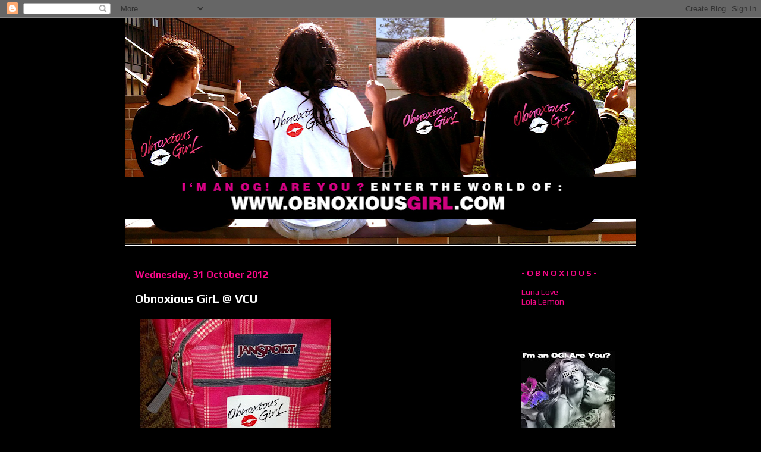

--- FILE ---
content_type: text/html; charset=UTF-8
request_url: http://www.obnoxiousgirl.com/2012/10/
body_size: 16258
content:
<!DOCTYPE html>
<html class='v2' dir='ltr' lang='en-GB'>
<head>
<link href='https://www.blogger.com/static/v1/widgets/335934321-css_bundle_v2.css' rel='stylesheet' type='text/css'/>
<meta content='width=1100' name='viewport'/>
<meta content='text/html; charset=UTF-8' http-equiv='Content-Type'/>
<meta content='blogger' name='generator'/>
<link href='http://www.obnoxiousgirl.com/favicon.ico' rel='icon' type='image/x-icon'/>
<link href='http://www.obnoxiousgirl.com/2012/10/' rel='canonical'/>
<link rel="alternate" type="application/atom+xml" title="- O B N O X I O U S    G I R L - - Atom" href="http://www.obnoxiousgirl.com/feeds/posts/default" />
<link rel="alternate" type="application/rss+xml" title="- O B N O X I O U S    G I R L - - RSS" href="http://www.obnoxiousgirl.com/feeds/posts/default?alt=rss" />
<link rel="service.post" type="application/atom+xml" title="- O B N O X I O U S    G I R L - - Atom" href="https://www.blogger.com/feeds/8855677439680638667/posts/default" />
<!--Can't find substitution for tag [blog.ieCssRetrofitLinks]-->
<meta content='http://www.obnoxiousgirl.com/2012/10/' property='og:url'/>
<meta content='- O B N O X I O U S    G I R L -' property='og:title'/>
<meta content='' property='og:description'/>
<title>- O B N O X I O U S    G I R L -: October 2012</title>
<style type='text/css'>@font-face{font-family:'Covered By Your Grace';font-style:normal;font-weight:400;font-display:swap;src:url(//fonts.gstatic.com/s/coveredbyyourgrace/v17/QGYwz-AZahWOJJI9kykWW9mD6opopoqXSOSEHwgsiaXVIxnL.woff2)format('woff2');unicode-range:U+0100-02BA,U+02BD-02C5,U+02C7-02CC,U+02CE-02D7,U+02DD-02FF,U+0304,U+0308,U+0329,U+1D00-1DBF,U+1E00-1E9F,U+1EF2-1EFF,U+2020,U+20A0-20AB,U+20AD-20C0,U+2113,U+2C60-2C7F,U+A720-A7FF;}@font-face{font-family:'Covered By Your Grace';font-style:normal;font-weight:400;font-display:swap;src:url(//fonts.gstatic.com/s/coveredbyyourgrace/v17/QGYwz-AZahWOJJI9kykWW9mD6opopoqXSOSEEQgsiaXVIw.woff2)format('woff2');unicode-range:U+0000-00FF,U+0131,U+0152-0153,U+02BB-02BC,U+02C6,U+02DA,U+02DC,U+0304,U+0308,U+0329,U+2000-206F,U+20AC,U+2122,U+2191,U+2193,U+2212,U+2215,U+FEFF,U+FFFD;}@font-face{font-family:'Play';font-style:normal;font-weight:400;font-display:swap;src:url(//fonts.gstatic.com/s/play/v21/6aez4K2oVqwIvtg2H70Q13HqPA.woff2)format('woff2');unicode-range:U+0460-052F,U+1C80-1C8A,U+20B4,U+2DE0-2DFF,U+A640-A69F,U+FE2E-FE2F;}@font-face{font-family:'Play';font-style:normal;font-weight:400;font-display:swap;src:url(//fonts.gstatic.com/s/play/v21/6aez4K2oVqwIvtE2H70Q13HqPA.woff2)format('woff2');unicode-range:U+0301,U+0400-045F,U+0490-0491,U+04B0-04B1,U+2116;}@font-face{font-family:'Play';font-style:normal;font-weight:400;font-display:swap;src:url(//fonts.gstatic.com/s/play/v21/6aez4K2oVqwIvtY2H70Q13HqPA.woff2)format('woff2');unicode-range:U+0370-0377,U+037A-037F,U+0384-038A,U+038C,U+038E-03A1,U+03A3-03FF;}@font-face{font-family:'Play';font-style:normal;font-weight:400;font-display:swap;src:url(//fonts.gstatic.com/s/play/v21/6aez4K2oVqwIvto2H70Q13HqPA.woff2)format('woff2');unicode-range:U+0102-0103,U+0110-0111,U+0128-0129,U+0168-0169,U+01A0-01A1,U+01AF-01B0,U+0300-0301,U+0303-0304,U+0308-0309,U+0323,U+0329,U+1EA0-1EF9,U+20AB;}@font-face{font-family:'Play';font-style:normal;font-weight:400;font-display:swap;src:url(//fonts.gstatic.com/s/play/v21/6aez4K2oVqwIvts2H70Q13HqPA.woff2)format('woff2');unicode-range:U+0100-02BA,U+02BD-02C5,U+02C7-02CC,U+02CE-02D7,U+02DD-02FF,U+0304,U+0308,U+0329,U+1D00-1DBF,U+1E00-1E9F,U+1EF2-1EFF,U+2020,U+20A0-20AB,U+20AD-20C0,U+2113,U+2C60-2C7F,U+A720-A7FF;}@font-face{font-family:'Play';font-style:normal;font-weight:400;font-display:swap;src:url(//fonts.gstatic.com/s/play/v21/6aez4K2oVqwIvtU2H70Q13E.woff2)format('woff2');unicode-range:U+0000-00FF,U+0131,U+0152-0153,U+02BB-02BC,U+02C6,U+02DA,U+02DC,U+0304,U+0308,U+0329,U+2000-206F,U+20AC,U+2122,U+2191,U+2193,U+2212,U+2215,U+FEFF,U+FFFD;}@font-face{font-family:'Play';font-style:normal;font-weight:700;font-display:swap;src:url(//fonts.gstatic.com/s/play/v21/6ae84K2oVqwItm4TCp0y2lvQNTIQoQ.woff2)format('woff2');unicode-range:U+0460-052F,U+1C80-1C8A,U+20B4,U+2DE0-2DFF,U+A640-A69F,U+FE2E-FE2F;}@font-face{font-family:'Play';font-style:normal;font-weight:700;font-display:swap;src:url(//fonts.gstatic.com/s/play/v21/6ae84K2oVqwItm4TCpQy2lvQNTIQoQ.woff2)format('woff2');unicode-range:U+0301,U+0400-045F,U+0490-0491,U+04B0-04B1,U+2116;}@font-face{font-family:'Play';font-style:normal;font-weight:700;font-display:swap;src:url(//fonts.gstatic.com/s/play/v21/6ae84K2oVqwItm4TCpMy2lvQNTIQoQ.woff2)format('woff2');unicode-range:U+0370-0377,U+037A-037F,U+0384-038A,U+038C,U+038E-03A1,U+03A3-03FF;}@font-face{font-family:'Play';font-style:normal;font-weight:700;font-display:swap;src:url(//fonts.gstatic.com/s/play/v21/6ae84K2oVqwItm4TCp8y2lvQNTIQoQ.woff2)format('woff2');unicode-range:U+0102-0103,U+0110-0111,U+0128-0129,U+0168-0169,U+01A0-01A1,U+01AF-01B0,U+0300-0301,U+0303-0304,U+0308-0309,U+0323,U+0329,U+1EA0-1EF9,U+20AB;}@font-face{font-family:'Play';font-style:normal;font-weight:700;font-display:swap;src:url(//fonts.gstatic.com/s/play/v21/6ae84K2oVqwItm4TCp4y2lvQNTIQoQ.woff2)format('woff2');unicode-range:U+0100-02BA,U+02BD-02C5,U+02C7-02CC,U+02CE-02D7,U+02DD-02FF,U+0304,U+0308,U+0329,U+1D00-1DBF,U+1E00-1E9F,U+1EF2-1EFF,U+2020,U+20A0-20AB,U+20AD-20C0,U+2113,U+2C60-2C7F,U+A720-A7FF;}@font-face{font-family:'Play';font-style:normal;font-weight:700;font-display:swap;src:url(//fonts.gstatic.com/s/play/v21/6ae84K2oVqwItm4TCpAy2lvQNTI.woff2)format('woff2');unicode-range:U+0000-00FF,U+0131,U+0152-0153,U+02BB-02BC,U+02C6,U+02DA,U+02DC,U+0304,U+0308,U+0329,U+2000-206F,U+20AC,U+2122,U+2191,U+2193,U+2212,U+2215,U+FEFF,U+FFFD;}</style>
<style id='page-skin-1' type='text/css'><!--
/*
-----------------------------------------------
Blogger Template Style
Name:     Awesome Inc.
Designer: Tina Chen
URL:      tinachen.org
----------------------------------------------- */
/* Content
----------------------------------------------- */
body {
font: normal normal 14px Play;
color: #ffffff;
background: #000000 url(http://themes.googleusercontent.com/image?id=0BwVBOzw_-hbMODkzNDVjYTEtYzNiYi00YjRkLThkZjAtOGM0MGI5NzRhZjM4) repeat scroll top center /* Credit: Ollustrator (http://www.istockphoto.com/googleimages.php?id=9505737&platform=blogger) */;
}
html body .content-outer {
min-width: 0;
max-width: 100%;
width: 100%;
}
a:link {
text-decoration: none;
color: #f60888;
}
a:visited {
text-decoration: none;
color: #f60888;
}
a:hover {
text-decoration: underline;
color: #f60888;
}
.body-fauxcolumn-outer .cap-top {
position: absolute;
z-index: 1;
height: 276px;
width: 100%;
background: transparent none repeat-x scroll top left;
_background-image: none;
}
/* Columns
----------------------------------------------- */
.content-inner {
padding: 0;
}
.header-inner .section {
margin: 0 16px;
}
.tabs-inner .section {
margin: 0 16px;
}
.main-inner {
padding-top: 30px;
}
.main-inner .column-center-inner,
.main-inner .column-left-inner,
.main-inner .column-right-inner {
padding: 0 5px;
}
*+html body .main-inner .column-center-inner {
margin-top: -30px;
}
#layout .main-inner .column-center-inner {
margin-top: 0;
}
/* Header
----------------------------------------------- */
.header-outer {
margin: 0 0 0 0;
background: #000000 none repeat scroll 0 0;
}
.Header h1 {
font: normal bold 40px Arial, Tahoma, Helvetica, FreeSans, sans-serif;
color: #ffffff;
text-shadow: 0 0 -1px #000000;
}
.Header h1 a {
color: #ffffff;
}
.Header .description {
font: normal normal 20px Covered By Your Grace;
color: #ffffff;
}
.header-inner .Header .titlewrapper,
.header-inner .Header .descriptionwrapper {
padding-left: 0;
padding-right: 0;
margin-bottom: 0;
}
.header-inner .Header .titlewrapper {
padding-top: 22px;
}
/* Tabs
----------------------------------------------- */
.tabs-outer {
overflow: hidden;
position: relative;
background: #000000 none repeat scroll 0 0;
}
#layout .tabs-outer {
overflow: visible;
}
.tabs-cap-top, .tabs-cap-bottom {
position: absolute;
width: 100%;
border-top: 1px solid #000000;
}
.tabs-cap-bottom {
bottom: 0;
}
.tabs-inner .widget li a {
display: inline-block;
margin: 0;
padding: .6em 1.5em;
font: normal bold 14px Arial, Tahoma, Helvetica, FreeSans, sans-serif;
color: #ffffff;
border-top: 1px solid #000000;
border-bottom: 1px solid #000000;
border-left: 1px solid #000000;
height: 16px;
line-height: 16px;
}
.tabs-inner .widget li:last-child a {
border-right: 1px solid #000000;
}
.tabs-inner .widget li.selected a, .tabs-inner .widget li a:hover {
background: #000000 none repeat-x scroll 0 -100px;
color: #ffffff;
}
/* Headings
----------------------------------------------- */
h2 {
font: normal normal 14px Play;
color: #f60888;
}
/* Widgets
----------------------------------------------- */
.main-inner .section {
margin: 0 27px;
padding: 0;
}
.main-inner .column-left-outer,
.main-inner .column-right-outer {
margin-top: 0;
}
#layout .main-inner .column-left-outer,
#layout .main-inner .column-right-outer {
margin-top: 0;
}
.main-inner .column-left-inner,
.main-inner .column-right-inner {
background: transparent none repeat 0 0;
-moz-box-shadow: 0 0 0 rgba(0, 0, 0, .2);
-webkit-box-shadow: 0 0 0 rgba(0, 0, 0, .2);
-goog-ms-box-shadow: 0 0 0 rgba(0, 0, 0, .2);
box-shadow: 0 0 0 rgba(0, 0, 0, .2);
-moz-border-radius: 0;
-webkit-border-radius: 0;
-goog-ms-border-radius: 0;
border-radius: 0;
}
#layout .main-inner .column-left-inner,
#layout .main-inner .column-right-inner {
margin-top: 0;
}
.sidebar .widget {
font: normal normal 14px Play;
color: #f60888;
}
.sidebar .widget a:link {
color: #f60888;
}
.sidebar .widget a:visited {
color: #ffffff;
}
.sidebar .widget a:hover {
color: #ffffff;
}
.sidebar .widget h2 {
text-shadow: 0 0 -1px #000000;
}
.main-inner .widget {
background-color: transparent;
border: 1px solid transparent;
padding: 0 15px 15px;
margin: 20px -16px;
-moz-box-shadow: 0 0 0 rgba(0, 0, 0, .2);
-webkit-box-shadow: 0 0 0 rgba(0, 0, 0, .2);
-goog-ms-box-shadow: 0 0 0 rgba(0, 0, 0, .2);
box-shadow: 0 0 0 rgba(0, 0, 0, .2);
-moz-border-radius: 0;
-webkit-border-radius: 0;
-goog-ms-border-radius: 0;
border-radius: 0;
}
.main-inner .widget h2 {
margin: 0 -15px;
padding: .6em 15px .5em;
border-bottom: 1px solid transparent;
}
.footer-inner .widget h2 {
padding: 0 0 .4em;
border-bottom: 1px solid transparent;
}
.main-inner .widget h2 + div, .footer-inner .widget h2 + div {
border-top: 1px solid transparent;
padding-top: 8px;
}
.main-inner .widget .widget-content {
margin: 0 -15px;
padding: 7px 15px 0;
}
.main-inner .widget ul, .main-inner .widget #ArchiveList ul.flat {
margin: -8px -15px 0;
padding: 0;
list-style: none;
}
.main-inner .widget #ArchiveList {
margin: -8px 0 0;
}
.main-inner .widget ul li, .main-inner .widget #ArchiveList ul.flat li {
padding: .5em 15px;
text-indent: 0;
color: #f60888;
border-top: 1px solid transparent;
border-bottom: 1px solid transparent;
}
.main-inner .widget #ArchiveList ul li {
padding-top: .25em;
padding-bottom: .25em;
}
.main-inner .widget ul li:first-child, .main-inner .widget #ArchiveList ul.flat li:first-child {
border-top: none;
}
.main-inner .widget ul li:last-child, .main-inner .widget #ArchiveList ul.flat li:last-child {
border-bottom: none;
}
.post-body {
position: relative;
}
.main-inner .widget .post-body ul {
padding: 0 2.5em;
margin: .5em 0;
list-style: disc;
}
.main-inner .widget .post-body ul li {
padding: 0.25em 0;
margin-bottom: .25em;
color: #ffffff;
border: none;
}
.footer-inner .widget ul {
padding: 0;
list-style: none;
}
.widget .zippy {
color: #f60888;
}
/* Posts
----------------------------------------------- */
body .main-inner .Blog {
padding: 0;
margin-bottom: 1em;
background-color: transparent;
border: none;
-moz-box-shadow: 0 0 0 rgba(0, 0, 0, 0);
-webkit-box-shadow: 0 0 0 rgba(0, 0, 0, 0);
-goog-ms-box-shadow: 0 0 0 rgba(0, 0, 0, 0);
box-shadow: 0 0 0 rgba(0, 0, 0, 0);
}
.main-inner .section:last-child .Blog:last-child {
padding: 0;
margin-bottom: 1em;
}
.main-inner .widget h2.date-header {
margin: 0 -15px 1px;
padding: 0 0 0 0;
font: normal bold 16px Play;
color: #f60888;
background: transparent none no-repeat scroll top left;
border-top: 0 solid transparent;
border-bottom: 1px solid transparent;
-moz-border-radius-topleft: 0;
-moz-border-radius-topright: 0;
-webkit-border-top-left-radius: 0;
-webkit-border-top-right-radius: 0;
border-top-left-radius: 0;
border-top-right-radius: 0;
position: static;
bottom: 100%;
right: 15px;
text-shadow: 0 0 -1px #000000;
}
.main-inner .widget h2.date-header span {
font: normal bold 16px Play;
display: block;
padding: .5em 15px;
border-left: 0 solid transparent;
border-right: 0 solid transparent;
}
.date-outer {
position: relative;
margin: 30px 0 20px;
padding: 0 15px;
background-color: transparent;
border: 1px solid transparent;
-moz-box-shadow: 0 0 0 rgba(0, 0, 0, .2);
-webkit-box-shadow: 0 0 0 rgba(0, 0, 0, .2);
-goog-ms-box-shadow: 0 0 0 rgba(0, 0, 0, .2);
box-shadow: 0 0 0 rgba(0, 0, 0, .2);
-moz-border-radius: 0;
-webkit-border-radius: 0;
-goog-ms-border-radius: 0;
border-radius: 0;
}
.date-outer:first-child {
margin-top: 0;
}
.date-outer:last-child {
margin-bottom: 20px;
-moz-border-radius-bottomleft: 0;
-moz-border-radius-bottomright: 0;
-webkit-border-bottom-left-radius: 0;
-webkit-border-bottom-right-radius: 0;
-goog-ms-border-bottom-left-radius: 0;
-goog-ms-border-bottom-right-radius: 0;
border-bottom-left-radius: 0;
border-bottom-right-radius: 0;
}
.date-posts {
margin: 0 -15px;
padding: 0 15px;
clear: both;
}
.post-outer, .inline-ad {
border-top: 1px solid transparent;
margin: 0 -15px;
padding: 15px 15px;
}
.post-outer {
padding-bottom: 10px;
}
.post-outer:first-child {
padding-top: 0;
border-top: none;
}
.post-outer:last-child, .inline-ad:last-child {
border-bottom: none;
}
.post-body {
position: relative;
}
.post-body img {
padding: 8px;
background: transparent;
border: 1px solid transparent;
-moz-box-shadow: 0 0 0 rgba(0, 0, 0, .2);
-webkit-box-shadow: 0 0 0 rgba(0, 0, 0, .2);
box-shadow: 0 0 0 rgba(0, 0, 0, .2);
-moz-border-radius: 0;
-webkit-border-radius: 0;
border-radius: 0;
}
h3.post-title, h4 {
font: normal bold 20px Play;
color: #ffffff;
}
h3.post-title a {
font: normal bold 20px Play;
color: #ffffff;
}
h3.post-title a:hover {
color: #f60888;
text-decoration: underline;
}
.post-header {
margin: 0 0 1em;
}
.post-body {
line-height: 1.4;
}
.post-outer h2 {
color: #ffffff;
}
.post-footer {
margin: 1.5em 0 0;
}
#blog-pager {
padding: 15px;
font-size: 120%;
background-color: transparent;
border: 1px solid transparent;
-moz-box-shadow: 0 0 0 rgba(0, 0, 0, .2);
-webkit-box-shadow: 0 0 0 rgba(0, 0, 0, .2);
-goog-ms-box-shadow: 0 0 0 rgba(0, 0, 0, .2);
box-shadow: 0 0 0 rgba(0, 0, 0, .2);
-moz-border-radius: 0;
-webkit-border-radius: 0;
-goog-ms-border-radius: 0;
border-radius: 0;
-moz-border-radius-topleft: 0;
-moz-border-radius-topright: 0;
-webkit-border-top-left-radius: 0;
-webkit-border-top-right-radius: 0;
-goog-ms-border-top-left-radius: 0;
-goog-ms-border-top-right-radius: 0;
border-top-left-radius: 0;
border-top-right-radius-topright: 0;
margin-top: 1em;
}
.blog-feeds, .post-feeds {
margin: 1em 0;
text-align: center;
color: #ffffff;
}
.blog-feeds a, .post-feeds a {
color: #f60888;
}
.blog-feeds a:visited, .post-feeds a:visited {
color: #f60888;
}
.blog-feeds a:hover, .post-feeds a:hover {
color: #f60888;
}
.post-outer .comments {
margin-top: 2em;
}
/* Comments
----------------------------------------------- */
.comments .comments-content .icon.blog-author {
background-repeat: no-repeat;
background-image: url([data-uri]);
}
.comments .comments-content .loadmore a {
border-top: 1px solid #000000;
border-bottom: 1px solid #000000;
}
.comments .continue {
border-top: 2px solid #000000;
}
/* Footer
----------------------------------------------- */
.footer-outer {
margin: -0 0 -1px;
padding: 0 0 0;
color: #ffffff;
overflow: hidden;
}
.footer-fauxborder-left {
border-top: 1px solid transparent;
background: transparent none repeat scroll 0 0;
-moz-box-shadow: 0 0 0 rgba(0, 0, 0, .2);
-webkit-box-shadow: 0 0 0 rgba(0, 0, 0, .2);
-goog-ms-box-shadow: 0 0 0 rgba(0, 0, 0, .2);
box-shadow: 0 0 0 rgba(0, 0, 0, .2);
margin: 0 -0;
}
/* Mobile
----------------------------------------------- */
body.mobile {
background-size: auto;
}
.mobile .body-fauxcolumn-outer {
background: transparent none repeat scroll top left;
}
*+html body.mobile .main-inner .column-center-inner {
margin-top: 0;
}
.mobile .main-inner .widget {
padding: 0 0 15px;
}
.mobile .main-inner .widget h2 + div,
.mobile .footer-inner .widget h2 + div {
border-top: none;
padding-top: 0;
}
.mobile .footer-inner .widget h2 {
padding: 0.5em 0;
border-bottom: none;
}
.mobile .main-inner .widget .widget-content {
margin: 0;
padding: 7px 0 0;
}
.mobile .main-inner .widget ul,
.mobile .main-inner .widget #ArchiveList ul.flat {
margin: 0 -15px 0;
}
.mobile .main-inner .widget h2.date-header {
right: 0;
}
.mobile .date-header span {
padding: 0.4em 0;
}
.mobile .date-outer:first-child {
margin-bottom: 0;
border: 1px solid transparent;
-moz-border-radius-topleft: 0;
-moz-border-radius-topright: 0;
-webkit-border-top-left-radius: 0;
-webkit-border-top-right-radius: 0;
-goog-ms-border-top-left-radius: 0;
-goog-ms-border-top-right-radius: 0;
border-top-left-radius: 0;
border-top-right-radius: 0;
}
.mobile .date-outer {
border-color: transparent;
border-width: 0 1px 1px;
}
.mobile .date-outer:last-child {
margin-bottom: 0;
}
.mobile .main-inner {
padding: 0;
}
.mobile .header-inner .section {
margin: 0;
}
.mobile .post-outer, .mobile .inline-ad {
padding: 5px 0;
}
.mobile .tabs-inner .section {
margin: 0 10px;
}
.mobile .main-inner .widget h2 {
margin: 0;
padding: 0;
}
.mobile .main-inner .widget h2.date-header span {
padding: 0;
}
.mobile .main-inner .widget .widget-content {
margin: 0;
padding: 7px 0 0;
}
.mobile #blog-pager {
border: 1px solid transparent;
background: transparent none repeat scroll 0 0;
}
.mobile .main-inner .column-left-inner,
.mobile .main-inner .column-right-inner {
background: transparent none repeat 0 0;
-moz-box-shadow: none;
-webkit-box-shadow: none;
-goog-ms-box-shadow: none;
box-shadow: none;
}
.mobile .date-posts {
margin: 0;
padding: 0;
}
.mobile .footer-fauxborder-left {
margin: 0;
border-top: inherit;
}
.mobile .main-inner .section:last-child .Blog:last-child {
margin-bottom: 0;
}
.mobile-index-contents {
color: #ffffff;
}
.mobile .mobile-link-button {
background: #f60888 none repeat scroll 0 0;
}
.mobile-link-button a:link, .mobile-link-button a:visited {
color: #ffffff;
}
.mobile .tabs-inner .PageList .widget-content {
background: transparent;
border-top: 1px solid;
border-color: #000000;
color: #ffffff;
}
.mobile .tabs-inner .PageList .widget-content .pagelist-arrow {
border-left: 1px solid #000000;
}

--></style>
<style id='template-skin-1' type='text/css'><!--
body {
min-width: 890px;
}
.content-outer, .content-fauxcolumn-outer, .region-inner {
min-width: 890px;
max-width: 890px;
_width: 890px;
}
.main-inner .columns {
padding-left: 0;
padding-right: 240px;
}
.main-inner .fauxcolumn-center-outer {
left: 0;
right: 240px;
/* IE6 does not respect left and right together */
_width: expression(this.parentNode.offsetWidth -
parseInt("0") -
parseInt("240px") + 'px');
}
.main-inner .fauxcolumn-left-outer {
width: 0;
}
.main-inner .fauxcolumn-right-outer {
width: 240px;
}
.main-inner .column-left-outer {
width: 0;
right: 100%;
margin-left: -0;
}
.main-inner .column-right-outer {
width: 240px;
margin-right: -240px;
}
#layout {
min-width: 0;
}
#layout .content-outer {
min-width: 0;
width: 800px;
}
#layout .region-inner {
min-width: 0;
width: auto;
}
body#layout div.add_widget {
padding: 8px;
}
body#layout div.add_widget a {
margin-left: 32px;
}
--></style>
<style>
    body {background-image:url(http\:\/\/themes.googleusercontent.com\/image?id=0BwVBOzw_-hbMODkzNDVjYTEtYzNiYi00YjRkLThkZjAtOGM0MGI5NzRhZjM4);}
    
@media (max-width: 200px) { body {background-image:url(http\:\/\/themes.googleusercontent.com\/image?id=0BwVBOzw_-hbMODkzNDVjYTEtYzNiYi00YjRkLThkZjAtOGM0MGI5NzRhZjM4&options=w200);}}
@media (max-width: 400px) and (min-width: 201px) { body {background-image:url(http\:\/\/themes.googleusercontent.com\/image?id=0BwVBOzw_-hbMODkzNDVjYTEtYzNiYi00YjRkLThkZjAtOGM0MGI5NzRhZjM4&options=w400);}}
@media (max-width: 800px) and (min-width: 401px) { body {background-image:url(http\:\/\/themes.googleusercontent.com\/image?id=0BwVBOzw_-hbMODkzNDVjYTEtYzNiYi00YjRkLThkZjAtOGM0MGI5NzRhZjM4&options=w800);}}
@media (max-width: 1200px) and (min-width: 801px) { body {background-image:url(http\:\/\/themes.googleusercontent.com\/image?id=0BwVBOzw_-hbMODkzNDVjYTEtYzNiYi00YjRkLThkZjAtOGM0MGI5NzRhZjM4&options=w1200);}}
/* Last tag covers anything over one higher than the previous max-size cap. */
@media (min-width: 1201px) { body {background-image:url(http\:\/\/themes.googleusercontent.com\/image?id=0BwVBOzw_-hbMODkzNDVjYTEtYzNiYi00YjRkLThkZjAtOGM0MGI5NzRhZjM4&options=w1600);}}
  </style>
<link href='https://www.blogger.com/dyn-css/authorization.css?targetBlogID=8855677439680638667&amp;zx=75ec9f40-a071-42ba-8dc8-1e4503cd5797' media='none' onload='if(media!=&#39;all&#39;)media=&#39;all&#39;' rel='stylesheet'/><noscript><link href='https://www.blogger.com/dyn-css/authorization.css?targetBlogID=8855677439680638667&amp;zx=75ec9f40-a071-42ba-8dc8-1e4503cd5797' rel='stylesheet'/></noscript>
<meta name='google-adsense-platform-account' content='ca-host-pub-1556223355139109'/>
<meta name='google-adsense-platform-domain' content='blogspot.com'/>

<!-- data-ad-client=ca-pub-7191363602313204 -->

</head>
<body class='loading variant-dark'>
<div class='navbar section' id='navbar' name='Navbar'><div class='widget Navbar' data-version='1' id='Navbar1'><script type="text/javascript">
    function setAttributeOnload(object, attribute, val) {
      if(window.addEventListener) {
        window.addEventListener('load',
          function(){ object[attribute] = val; }, false);
      } else {
        window.attachEvent('onload', function(){ object[attribute] = val; });
      }
    }
  </script>
<div id="navbar-iframe-container"></div>
<script type="text/javascript" src="https://apis.google.com/js/platform.js"></script>
<script type="text/javascript">
      gapi.load("gapi.iframes:gapi.iframes.style.bubble", function() {
        if (gapi.iframes && gapi.iframes.getContext) {
          gapi.iframes.getContext().openChild({
              url: 'https://www.blogger.com/navbar/8855677439680638667?origin\x3dhttp://www.obnoxiousgirl.com',
              where: document.getElementById("navbar-iframe-container"),
              id: "navbar-iframe"
          });
        }
      });
    </script><script type="text/javascript">
(function() {
var script = document.createElement('script');
script.type = 'text/javascript';
script.src = '//pagead2.googlesyndication.com/pagead/js/google_top_exp.js';
var head = document.getElementsByTagName('head')[0];
if (head) {
head.appendChild(script);
}})();
</script>
</div></div>
<div class='body-fauxcolumns'>
<div class='fauxcolumn-outer body-fauxcolumn-outer'>
<div class='cap-top'>
<div class='cap-left'></div>
<div class='cap-right'></div>
</div>
<div class='fauxborder-left'>
<div class='fauxborder-right'></div>
<div class='fauxcolumn-inner'>
</div>
</div>
<div class='cap-bottom'>
<div class='cap-left'></div>
<div class='cap-right'></div>
</div>
</div>
</div>
<div class='content'>
<div class='content-fauxcolumns'>
<div class='fauxcolumn-outer content-fauxcolumn-outer'>
<div class='cap-top'>
<div class='cap-left'></div>
<div class='cap-right'></div>
</div>
<div class='fauxborder-left'>
<div class='fauxborder-right'></div>
<div class='fauxcolumn-inner'>
</div>
</div>
<div class='cap-bottom'>
<div class='cap-left'></div>
<div class='cap-right'></div>
</div>
</div>
</div>
<div class='content-outer'>
<div class='content-cap-top cap-top'>
<div class='cap-left'></div>
<div class='cap-right'></div>
</div>
<div class='fauxborder-left content-fauxborder-left'>
<div class='fauxborder-right content-fauxborder-right'></div>
<div class='content-inner'>
<header>
<div class='header-outer'>
<div class='header-cap-top cap-top'>
<div class='cap-left'></div>
<div class='cap-right'></div>
</div>
<div class='fauxborder-left header-fauxborder-left'>
<div class='fauxborder-right header-fauxborder-right'></div>
<div class='region-inner header-inner'>
<div class='header section' id='header' name='Header'><div class='widget Header' data-version='1' id='Header1'>
<div id='header-inner'>
<a href='http://www.obnoxiousgirl.com/' style='display: block'>
<img alt='- O B N O X I O U S    G I R L -' height='383px; ' id='Header1_headerimg' src='https://blogger.googleusercontent.com/img/b/R29vZ2xl/AVvXsEj7QIfR-hrjB75dvTBWyEOgA4r8uUSbDaGvPO5Efzt_dGnngoGGuhlAXDSrxz8BLBtsCc5rRZaQ1iFSIfRsx090n4TnTwoTpiBi6eoDkYFvBiXJBftg4x5vG9ovLmh_Sgk_CKj6HlIXqxPR/s858/1.png' style='display: block' width='858px; '/>
</a>
</div>
</div></div>
</div>
</div>
<div class='header-cap-bottom cap-bottom'>
<div class='cap-left'></div>
<div class='cap-right'></div>
</div>
</div>
</header>
<div class='tabs-outer'>
<div class='tabs-cap-top cap-top'>
<div class='cap-left'></div>
<div class='cap-right'></div>
</div>
<div class='fauxborder-left tabs-fauxborder-left'>
<div class='fauxborder-right tabs-fauxborder-right'></div>
<div class='region-inner tabs-inner'>
<div class='tabs no-items section' id='crosscol' name='Cross-column'></div>
<div class='tabs no-items section' id='crosscol-overflow' name='Cross-Column 2'></div>
</div>
</div>
<div class='tabs-cap-bottom cap-bottom'>
<div class='cap-left'></div>
<div class='cap-right'></div>
</div>
</div>
<div class='main-outer'>
<div class='main-cap-top cap-top'>
<div class='cap-left'></div>
<div class='cap-right'></div>
</div>
<div class='fauxborder-left main-fauxborder-left'>
<div class='fauxborder-right main-fauxborder-right'></div>
<div class='region-inner main-inner'>
<div class='columns fauxcolumns'>
<div class='fauxcolumn-outer fauxcolumn-center-outer'>
<div class='cap-top'>
<div class='cap-left'></div>
<div class='cap-right'></div>
</div>
<div class='fauxborder-left'>
<div class='fauxborder-right'></div>
<div class='fauxcolumn-inner'>
</div>
</div>
<div class='cap-bottom'>
<div class='cap-left'></div>
<div class='cap-right'></div>
</div>
</div>
<div class='fauxcolumn-outer fauxcolumn-left-outer'>
<div class='cap-top'>
<div class='cap-left'></div>
<div class='cap-right'></div>
</div>
<div class='fauxborder-left'>
<div class='fauxborder-right'></div>
<div class='fauxcolumn-inner'>
</div>
</div>
<div class='cap-bottom'>
<div class='cap-left'></div>
<div class='cap-right'></div>
</div>
</div>
<div class='fauxcolumn-outer fauxcolumn-right-outer'>
<div class='cap-top'>
<div class='cap-left'></div>
<div class='cap-right'></div>
</div>
<div class='fauxborder-left'>
<div class='fauxborder-right'></div>
<div class='fauxcolumn-inner'>
</div>
</div>
<div class='cap-bottom'>
<div class='cap-left'></div>
<div class='cap-right'></div>
</div>
</div>
<!-- corrects IE6 width calculation -->
<div class='columns-inner'>
<div class='column-center-outer'>
<div class='column-center-inner'>
<div class='main section' id='main' name='Main'><div class='widget Blog' data-version='1' id='Blog1'>
<div class='blog-posts hfeed'>

          <div class="date-outer">
        
<h2 class='date-header'><span>Wednesday, 31 October 2012</span></h2>

          <div class="date-posts">
        
<div class='post-outer'>
<div class='post hentry uncustomized-post-template' itemprop='blogPost' itemscope='itemscope' itemtype='http://schema.org/BlogPosting'>
<meta content='https://blogger.googleusercontent.com/img/b/R29vZ2xl/AVvXsEiwRia4bBqzHwgrZgtoJEhzLe_p7RLLqZsqecY5Herfjl5JJ1XUuHUqeipEdbS_UC2qlxBThmZJoZKRcJaK2hPAzJ5ZlWJUt1dslJO6zBkTqUlJeqtoWb4Jksb_5pMgYX75ohzZWI_fz4cN/s320/%253D%253Futf-8%253FB%253FQTZrYnNxbkNNQUVJOTdTLmpwZw%253D%253D%253F%253D-713734' itemprop='image_url'/>
<meta content='8855677439680638667' itemprop='blogId'/>
<meta content='317328644469476477' itemprop='postId'/>
<a name='317328644469476477'></a>
<h3 class='post-title entry-title' itemprop='name'>
<a href='http://www.obnoxiousgirl.com/2012/10/obnoxious-girl-vcu.html'>Obnoxious GirL @ VCU</a>
</h3>
<div class='post-header'>
<div class='post-header-line-1'></div>
</div>
<div class='post-body entry-content' id='post-body-317328644469476477' itemprop='description articleBody'>
<p class="mobile-photo"><a href="https://blogger.googleusercontent.com/img/b/R29vZ2xl/AVvXsEiwRia4bBqzHwgrZgtoJEhzLe_p7RLLqZsqecY5Herfjl5JJ1XUuHUqeipEdbS_UC2qlxBThmZJoZKRcJaK2hPAzJ5ZlWJUt1dslJO6zBkTqUlJeqtoWb4Jksb_5pMgYX75ohzZWI_fz4cN/s1600/%253D%253Futf-8%253FB%253FQTZrYnNxbkNNQUVJOTdTLmpwZw%253D%253D%253F%253D-713734"><img alt="" border="0" id="BLOGGER_PHOTO_ID_5805608718215455634" src="https://blogger.googleusercontent.com/img/b/R29vZ2xl/AVvXsEiwRia4bBqzHwgrZgtoJEhzLe_p7RLLqZsqecY5Herfjl5JJ1XUuHUqeipEdbS_UC2qlxBThmZJoZKRcJaK2hPAzJ5ZlWJUt1dslJO6zBkTqUlJeqtoWb4Jksb_5pMgYX75ohzZWI_fz4cN/s320/%253D%253Futf-8%253FB%253FQTZrYnNxbkNNQUVJOTdTLmpwZw%253D%253D%253F%253D-713734" /></a></p>Sent on the TELUS Mobility network with BlackBerry
<div style='clear: both;'></div>
</div>
<div class='post-footer'>
<div class='post-footer-line post-footer-line-1'>
<span class='post-author vcard'>
Posted by
<span class='fn' itemprop='author' itemscope='itemscope' itemtype='http://schema.org/Person'>
<meta content='https://www.blogger.com/profile/07049025141418545455' itemprop='url'/>
<a class='g-profile' href='https://www.blogger.com/profile/07049025141418545455' rel='author' title='author profile'>
<span itemprop='name'>Unknown</span>
</a>
</span>
</span>
<span class='post-timestamp'>
at
<meta content='http://www.obnoxiousgirl.com/2012/10/obnoxious-girl-vcu.html' itemprop='url'/>
<a class='timestamp-link' href='http://www.obnoxiousgirl.com/2012/10/obnoxious-girl-vcu.html' rel='bookmark' title='permanent link'><abbr class='published' itemprop='datePublished' title='2012-10-31T18:46:00-04:00'>6:46 pm</abbr></a>
</span>
<span class='post-comment-link'>
<a class='comment-link' href='http://www.obnoxiousgirl.com/2012/10/obnoxious-girl-vcu.html#comment-form' onclick=''>
No comments:
  </a>
</span>
<span class='post-icons'>
</span>
<div class='post-share-buttons goog-inline-block'>
<a class='goog-inline-block share-button sb-email' href='https://www.blogger.com/share-post.g?blogID=8855677439680638667&postID=317328644469476477&target=email' target='_blank' title='Email This'><span class='share-button-link-text'>Email This</span></a><a class='goog-inline-block share-button sb-blog' href='https://www.blogger.com/share-post.g?blogID=8855677439680638667&postID=317328644469476477&target=blog' onclick='window.open(this.href, "_blank", "height=270,width=475"); return false;' target='_blank' title='BlogThis!'><span class='share-button-link-text'>BlogThis!</span></a><a class='goog-inline-block share-button sb-twitter' href='https://www.blogger.com/share-post.g?blogID=8855677439680638667&postID=317328644469476477&target=twitter' target='_blank' title='Share to X'><span class='share-button-link-text'>Share to X</span></a><a class='goog-inline-block share-button sb-facebook' href='https://www.blogger.com/share-post.g?blogID=8855677439680638667&postID=317328644469476477&target=facebook' onclick='window.open(this.href, "_blank", "height=430,width=640"); return false;' target='_blank' title='Share to Facebook'><span class='share-button-link-text'>Share to Facebook</span></a><a class='goog-inline-block share-button sb-pinterest' href='https://www.blogger.com/share-post.g?blogID=8855677439680638667&postID=317328644469476477&target=pinterest' target='_blank' title='Share to Pinterest'><span class='share-button-link-text'>Share to Pinterest</span></a>
</div>
</div>
<div class='post-footer-line post-footer-line-2'>
<span class='post-labels'>
</span>
</div>
<div class='post-footer-line post-footer-line-3'>
<span class='post-location'>
</span>
</div>
</div>
</div>
</div>

          </div></div>
        

          <div class="date-outer">
        
<h2 class='date-header'><span>Monday, 29 October 2012</span></h2>

          <div class="date-posts">
        
<div class='post-outer'>
<div class='post hentry uncustomized-post-template' itemprop='blogPost' itemscope='itemscope' itemtype='http://schema.org/BlogPosting'>
<meta content='http://distilleryimage8.instagram.com/7e74de5e21fc11e29f3f22000a1f978e_6.jpg' itemprop='image_url'/>
<meta content='8855677439680638667' itemprop='blogId'/>
<meta content='4614893362883647040' itemprop='postId'/>
<a name='4614893362883647040'></a>
<h3 class='post-title entry-title' itemprop='name'>
<a href='http://www.obnoxiousgirl.com/2012/10/lastardom-shared-instagram-photo-with_5852.html'>LaStardom&#8482; 😝 shared an Instagram photo with you</a>
</h3>
<div class='post-header'>
<div class='post-header-line-1'></div>
</div>
<div class='post-body entry-content' id='post-body-4614893362883647040' itemprop='description articleBody'>
 <div style="padding: 20px; -webkit-border-radius: 5px; -moz-border-radius: 5px; border-radius:5px; width:550; margin:0px auto; font-size:18px; font-family:'Helvetica Neue', Helvetica, Arial"> Hi there, <p><span style="font-weight:bold">LaStardom&#8482; 😝</span> just shared an <a href="http://instagram.com/" style="text-decoration:none; color: #2f79c2">Instagram</a> photo with you:</p>  <div style='margin:0px auto; width: 480px; text-align:center'>  <img src="http://distilleryimage8.instagram.com/7e74de5e21fc11e29f3f22000a1f978e_6.jpg" style="margin-bottom: 0.4em; box-shadow: 0 0 10px #888; -webkit-box-shadow: 0 0 10px #888; -moz-box-shadow: 0 0 10px #888;"/><br/><a href="http://instagr.am/p/RYKOlhEt1s/" style="color:#2f79c2; text-decoration:none; font-style:italic; font-size:0.6em">view full image</a> <p style="font-size:0.8em">"@starboyshowtime Yesterday's Outfit" <br/></p> </div> Thanks,<br/> The Instagram Team </div>         
<div style='clear: both;'></div>
</div>
<div class='post-footer'>
<div class='post-footer-line post-footer-line-1'>
<span class='post-author vcard'>
Posted by
<span class='fn' itemprop='author' itemscope='itemscope' itemtype='http://schema.org/Person'>
<meta content='https://www.blogger.com/profile/04120606523286729275' itemprop='url'/>
<a class='g-profile' href='https://www.blogger.com/profile/04120606523286729275' rel='author' title='author profile'>
<span itemprop='name'>Lola Lemon</span>
</a>
</span>
</span>
<span class='post-timestamp'>
at
<meta content='http://www.obnoxiousgirl.com/2012/10/lastardom-shared-instagram-photo-with_5852.html' itemprop='url'/>
<a class='timestamp-link' href='http://www.obnoxiousgirl.com/2012/10/lastardom-shared-instagram-photo-with_5852.html' rel='bookmark' title='permanent link'><abbr class='published' itemprop='datePublished' title='2012-10-29T15:11:00-04:00'>3:11 pm</abbr></a>
</span>
<span class='post-comment-link'>
<a class='comment-link' href='http://www.obnoxiousgirl.com/2012/10/lastardom-shared-instagram-photo-with_5852.html#comment-form' onclick=''>
No comments:
  </a>
</span>
<span class='post-icons'>
</span>
<div class='post-share-buttons goog-inline-block'>
<a class='goog-inline-block share-button sb-email' href='https://www.blogger.com/share-post.g?blogID=8855677439680638667&postID=4614893362883647040&target=email' target='_blank' title='Email This'><span class='share-button-link-text'>Email This</span></a><a class='goog-inline-block share-button sb-blog' href='https://www.blogger.com/share-post.g?blogID=8855677439680638667&postID=4614893362883647040&target=blog' onclick='window.open(this.href, "_blank", "height=270,width=475"); return false;' target='_blank' title='BlogThis!'><span class='share-button-link-text'>BlogThis!</span></a><a class='goog-inline-block share-button sb-twitter' href='https://www.blogger.com/share-post.g?blogID=8855677439680638667&postID=4614893362883647040&target=twitter' target='_blank' title='Share to X'><span class='share-button-link-text'>Share to X</span></a><a class='goog-inline-block share-button sb-facebook' href='https://www.blogger.com/share-post.g?blogID=8855677439680638667&postID=4614893362883647040&target=facebook' onclick='window.open(this.href, "_blank", "height=430,width=640"); return false;' target='_blank' title='Share to Facebook'><span class='share-button-link-text'>Share to Facebook</span></a><a class='goog-inline-block share-button sb-pinterest' href='https://www.blogger.com/share-post.g?blogID=8855677439680638667&postID=4614893362883647040&target=pinterest' target='_blank' title='Share to Pinterest'><span class='share-button-link-text'>Share to Pinterest</span></a>
</div>
</div>
<div class='post-footer-line post-footer-line-2'>
<span class='post-labels'>
</span>
</div>
<div class='post-footer-line post-footer-line-3'>
<span class='post-location'>
</span>
</div>
</div>
</div>
</div>
<div class='post-outer'>
<div class='post hentry uncustomized-post-template' itemprop='blogPost' itemscope='itemscope' itemtype='http://schema.org/BlogPosting'>
<meta content='http://distilleryimage10.instagram.com/3624298e21fc11e2868c123138178ded_6.jpg' itemprop='image_url'/>
<meta content='8855677439680638667' itemprop='blogId'/>
<meta content='6264790158316642299' itemprop='postId'/>
<a name='6264790158316642299'></a>
<h3 class='post-title entry-title' itemprop='name'>
<a href='http://www.obnoxiousgirl.com/2012/10/lastardom-shared-instagram-photo-with_29.html'>LaStardom&#8482; 😝 shared an Instagram photo with you</a>
</h3>
<div class='post-header'>
<div class='post-header-line-1'></div>
</div>
<div class='post-body entry-content' id='post-body-6264790158316642299' itemprop='description articleBody'>
 <div style="padding: 20px; -webkit-border-radius: 5px; -moz-border-radius: 5px; border-radius:5px; width:550; margin:0px auto; font-size:18px; font-family:'Helvetica Neue', Helvetica, Arial"> Hi there, <p><span style="font-weight:bold">LaStardom&#8482; 😝</span> just shared an <a href="http://instagram.com/" style="text-decoration:none; color: #2f79c2">Instagram</a> photo with you:</p>  <div style='margin:0px auto; width: 480px; text-align:center'>  <img src="http://distilleryimage10.instagram.com/3624298e21fc11e2868c123138178ded_6.jpg" style="margin-bottom: 0.4em; box-shadow: 0 0 10px #888; -webkit-box-shadow: 0 0 10px #888; -moz-box-shadow: 0 0 10px #888;"/><br/><a href="http://instagr.am/p/RYJ_xqkt1a/" style="color:#2f79c2; text-decoration:none; font-style:italic; font-size:0.6em">view full image</a> <p style="font-size:0.8em">"@ehliens @RoyaltyHipHop #instaart brother to ObnoxiousGirl" <br/></p> </div> Thanks,<br/> The Instagram Team </div>         
<div style='clear: both;'></div>
</div>
<div class='post-footer'>
<div class='post-footer-line post-footer-line-1'>
<span class='post-author vcard'>
Posted by
<span class='fn' itemprop='author' itemscope='itemscope' itemtype='http://schema.org/Person'>
<meta content='https://www.blogger.com/profile/04120606523286729275' itemprop='url'/>
<a class='g-profile' href='https://www.blogger.com/profile/04120606523286729275' rel='author' title='author profile'>
<span itemprop='name'>Lola Lemon</span>
</a>
</span>
</span>
<span class='post-timestamp'>
at
<meta content='http://www.obnoxiousgirl.com/2012/10/lastardom-shared-instagram-photo-with_29.html' itemprop='url'/>
<a class='timestamp-link' href='http://www.obnoxiousgirl.com/2012/10/lastardom-shared-instagram-photo-with_29.html' rel='bookmark' title='permanent link'><abbr class='published' itemprop='datePublished' title='2012-10-29T15:10:00-04:00'>3:10 pm</abbr></a>
</span>
<span class='post-comment-link'>
<a class='comment-link' href='http://www.obnoxiousgirl.com/2012/10/lastardom-shared-instagram-photo-with_29.html#comment-form' onclick=''>
No comments:
  </a>
</span>
<span class='post-icons'>
</span>
<div class='post-share-buttons goog-inline-block'>
<a class='goog-inline-block share-button sb-email' href='https://www.blogger.com/share-post.g?blogID=8855677439680638667&postID=6264790158316642299&target=email' target='_blank' title='Email This'><span class='share-button-link-text'>Email This</span></a><a class='goog-inline-block share-button sb-blog' href='https://www.blogger.com/share-post.g?blogID=8855677439680638667&postID=6264790158316642299&target=blog' onclick='window.open(this.href, "_blank", "height=270,width=475"); return false;' target='_blank' title='BlogThis!'><span class='share-button-link-text'>BlogThis!</span></a><a class='goog-inline-block share-button sb-twitter' href='https://www.blogger.com/share-post.g?blogID=8855677439680638667&postID=6264790158316642299&target=twitter' target='_blank' title='Share to X'><span class='share-button-link-text'>Share to X</span></a><a class='goog-inline-block share-button sb-facebook' href='https://www.blogger.com/share-post.g?blogID=8855677439680638667&postID=6264790158316642299&target=facebook' onclick='window.open(this.href, "_blank", "height=430,width=640"); return false;' target='_blank' title='Share to Facebook'><span class='share-button-link-text'>Share to Facebook</span></a><a class='goog-inline-block share-button sb-pinterest' href='https://www.blogger.com/share-post.g?blogID=8855677439680638667&postID=6264790158316642299&target=pinterest' target='_blank' title='Share to Pinterest'><span class='share-button-link-text'>Share to Pinterest</span></a>
</div>
</div>
<div class='post-footer-line post-footer-line-2'>
<span class='post-labels'>
</span>
</div>
<div class='post-footer-line post-footer-line-3'>
<span class='post-location'>
</span>
</div>
</div>
</div>
</div>

          </div></div>
        

          <div class="date-outer">
        
<h2 class='date-header'><span>Sunday, 28 October 2012</span></h2>

          <div class="date-posts">
        
<div class='post-outer'>
<div class='post hentry uncustomized-post-template' itemprop='blogPost' itemscope='itemscope' itemtype='http://schema.org/BlogPosting'>
<meta content='http://distilleryimage6.instagram.com/c6ab2e74212211e2925f22000a1de2a4_6.jpg' itemprop='image_url'/>
<meta content='8855677439680638667' itemprop='blogId'/>
<meta content='2035935706741129004' itemprop='postId'/>
<a name='2035935706741129004'></a>
<h3 class='post-title entry-title' itemprop='name'>
<a href='http://www.obnoxiousgirl.com/2012/10/lastardom-shared-instagram-photo-with_28.html'>LaStardom&#8482; 😝 shared an Instagram photo with you</a>
</h3>
<div class='post-header'>
<div class='post-header-line-1'></div>
</div>
<div class='post-body entry-content' id='post-body-2035935706741129004' itemprop='description articleBody'>
 <div style="padding: 20px; -webkit-border-radius: 5px; -moz-border-radius: 5px; border-radius:5px; width:550; margin:0px auto; font-size:18px; font-family:'Helvetica Neue', Helvetica, Arial"> Hi there, <p><span style="font-weight:bold">LaStardom&#8482; 😝</span> just shared an <a href="http://instagram.com/" style="text-decoration:none; color: #2f79c2">Instagram</a> photo with you:</p>  <div style='margin:0px auto; width: 480px; text-align:center'>  <img src="http://distilleryimage6.instagram.com/c6ab2e74212211e2925f22000a1de2a4_6.jpg" style="margin-bottom: 0.4em; box-shadow: 0 0 10px #888; -webkit-box-shadow: 0 0 10px #888; -moz-box-shadow: 0 0 10px #888;"/><br/><a href="http://instagr.am/p/RVX314Et7e/" style="color:#2f79c2; text-decoration:none; font-style:italic; font-size:0.6em">view full image</a> <p style="font-size:0.8em">"Don't get much sicker. I'm the Hulk for Halloween. #nocostume #minuhdressup" <br/></p> </div> Thanks,<br/> The Instagram Team </div>         
<div style='clear: both;'></div>
</div>
<div class='post-footer'>
<div class='post-footer-line post-footer-line-1'>
<span class='post-author vcard'>
Posted by
<span class='fn' itemprop='author' itemscope='itemscope' itemtype='http://schema.org/Person'>
<meta content='https://www.blogger.com/profile/04120606523286729275' itemprop='url'/>
<a class='g-profile' href='https://www.blogger.com/profile/04120606523286729275' rel='author' title='author profile'>
<span itemprop='name'>Lola Lemon</span>
</a>
</span>
</span>
<span class='post-timestamp'>
at
<meta content='http://www.obnoxiousgirl.com/2012/10/lastardom-shared-instagram-photo-with_28.html' itemprop='url'/>
<a class='timestamp-link' href='http://www.obnoxiousgirl.com/2012/10/lastardom-shared-instagram-photo-with_28.html' rel='bookmark' title='permanent link'><abbr class='published' itemprop='datePublished' title='2012-10-28T13:15:00-04:00'>1:15 pm</abbr></a>
</span>
<span class='post-comment-link'>
<a class='comment-link' href='http://www.obnoxiousgirl.com/2012/10/lastardom-shared-instagram-photo-with_28.html#comment-form' onclick=''>
No comments:
  </a>
</span>
<span class='post-icons'>
</span>
<div class='post-share-buttons goog-inline-block'>
<a class='goog-inline-block share-button sb-email' href='https://www.blogger.com/share-post.g?blogID=8855677439680638667&postID=2035935706741129004&target=email' target='_blank' title='Email This'><span class='share-button-link-text'>Email This</span></a><a class='goog-inline-block share-button sb-blog' href='https://www.blogger.com/share-post.g?blogID=8855677439680638667&postID=2035935706741129004&target=blog' onclick='window.open(this.href, "_blank", "height=270,width=475"); return false;' target='_blank' title='BlogThis!'><span class='share-button-link-text'>BlogThis!</span></a><a class='goog-inline-block share-button sb-twitter' href='https://www.blogger.com/share-post.g?blogID=8855677439680638667&postID=2035935706741129004&target=twitter' target='_blank' title='Share to X'><span class='share-button-link-text'>Share to X</span></a><a class='goog-inline-block share-button sb-facebook' href='https://www.blogger.com/share-post.g?blogID=8855677439680638667&postID=2035935706741129004&target=facebook' onclick='window.open(this.href, "_blank", "height=430,width=640"); return false;' target='_blank' title='Share to Facebook'><span class='share-button-link-text'>Share to Facebook</span></a><a class='goog-inline-block share-button sb-pinterest' href='https://www.blogger.com/share-post.g?blogID=8855677439680638667&postID=2035935706741129004&target=pinterest' target='_blank' title='Share to Pinterest'><span class='share-button-link-text'>Share to Pinterest</span></a>
</div>
</div>
<div class='post-footer-line post-footer-line-2'>
<span class='post-labels'>
</span>
</div>
<div class='post-footer-line post-footer-line-3'>
<span class='post-location'>
</span>
</div>
</div>
</div>
</div>

          </div></div>
        

          <div class="date-outer">
        
<h2 class='date-header'><span>Friday, 26 October 2012</span></h2>

          <div class="date-posts">
        
<div class='post-outer'>
<div class='post hentry uncustomized-post-template' itemprop='blogPost' itemscope='itemscope' itemtype='http://schema.org/BlogPosting'>
<meta content='http://distilleryimage4.instagram.com/1bd06bec1fc211e2ab4c22000a1faffd_6.jpg' itemprop='image_url'/>
<meta content='8855677439680638667' itemprop='blogId'/>
<meta content='3583408201140475111' itemprop='postId'/>
<a name='3583408201140475111'></a>
<h3 class='post-title entry-title' itemprop='name'>
<a href='http://www.obnoxiousgirl.com/2012/10/lastardom-shared-instagram-photo-with_26.html'>LaStardom&#8482; 😝 shared an Instagram photo with you</a>
</h3>
<div class='post-header'>
<div class='post-header-line-1'></div>
</div>
<div class='post-body entry-content' id='post-body-3583408201140475111' itemprop='description articleBody'>
 <div style="padding: 20px; -webkit-border-radius: 5px; -moz-border-radius: 5px; border-radius:5px; width:550; margin:0px auto; font-size:18px; font-family:'Helvetica Neue', Helvetica, Arial"> Hi there, <p><span style="font-weight:bold">LaStardom&#8482; 😝</span> just shared an <a href="http://instagram.com/" style="text-decoration:none; color: #2f79c2">Instagram</a> photo with you:</p>  <div style='margin:0px auto; width: 480px; text-align:center'>  <img src="http://distilleryimage4.instagram.com/1bd06bec1fc211e2ab4c22000a1faffd_6.jpg" style="margin-bottom: 0.4em; box-shadow: 0 0 10px #888; -webkit-box-shadow: 0 0 10px #888; -moz-box-shadow: 0 0 10px #888;"/><br/><a href="http://instagr.am/p/RQ29zuEtzQ/" style="color:#2f79c2; text-decoration:none; font-style:italic; font-size:0.6em">view full image</a> <p style="font-size:0.8em">"Hoodies Up! @kingmaxmilly @royaltyhiphop - bet you wanna know all wah gwan inna di miggle. 😏" <br/></p> </div> Thanks,<br/> The Instagram Team </div>         
<div style='clear: both;'></div>
</div>
<div class='post-footer'>
<div class='post-footer-line post-footer-line-1'>
<span class='post-author vcard'>
Posted by
<span class='fn' itemprop='author' itemscope='itemscope' itemtype='http://schema.org/Person'>
<meta content='https://www.blogger.com/profile/04120606523286729275' itemprop='url'/>
<a class='g-profile' href='https://www.blogger.com/profile/04120606523286729275' rel='author' title='author profile'>
<span itemprop='name'>Lola Lemon</span>
</a>
</span>
</span>
<span class='post-timestamp'>
at
<meta content='http://www.obnoxiousgirl.com/2012/10/lastardom-shared-instagram-photo-with_26.html' itemprop='url'/>
<a class='timestamp-link' href='http://www.obnoxiousgirl.com/2012/10/lastardom-shared-instagram-photo-with_26.html' rel='bookmark' title='permanent link'><abbr class='published' itemprop='datePublished' title='2012-10-26T19:11:00-04:00'>7:11 pm</abbr></a>
</span>
<span class='post-comment-link'>
<a class='comment-link' href='http://www.obnoxiousgirl.com/2012/10/lastardom-shared-instagram-photo-with_26.html#comment-form' onclick=''>
No comments:
  </a>
</span>
<span class='post-icons'>
</span>
<div class='post-share-buttons goog-inline-block'>
<a class='goog-inline-block share-button sb-email' href='https://www.blogger.com/share-post.g?blogID=8855677439680638667&postID=3583408201140475111&target=email' target='_blank' title='Email This'><span class='share-button-link-text'>Email This</span></a><a class='goog-inline-block share-button sb-blog' href='https://www.blogger.com/share-post.g?blogID=8855677439680638667&postID=3583408201140475111&target=blog' onclick='window.open(this.href, "_blank", "height=270,width=475"); return false;' target='_blank' title='BlogThis!'><span class='share-button-link-text'>BlogThis!</span></a><a class='goog-inline-block share-button sb-twitter' href='https://www.blogger.com/share-post.g?blogID=8855677439680638667&postID=3583408201140475111&target=twitter' target='_blank' title='Share to X'><span class='share-button-link-text'>Share to X</span></a><a class='goog-inline-block share-button sb-facebook' href='https://www.blogger.com/share-post.g?blogID=8855677439680638667&postID=3583408201140475111&target=facebook' onclick='window.open(this.href, "_blank", "height=430,width=640"); return false;' target='_blank' title='Share to Facebook'><span class='share-button-link-text'>Share to Facebook</span></a><a class='goog-inline-block share-button sb-pinterest' href='https://www.blogger.com/share-post.g?blogID=8855677439680638667&postID=3583408201140475111&target=pinterest' target='_blank' title='Share to Pinterest'><span class='share-button-link-text'>Share to Pinterest</span></a>
</div>
</div>
<div class='post-footer-line post-footer-line-2'>
<span class='post-labels'>
</span>
</div>
<div class='post-footer-line post-footer-line-3'>
<span class='post-location'>
</span>
</div>
</div>
</div>
</div>

          </div></div>
        

          <div class="date-outer">
        
<h2 class='date-header'><span>Wednesday, 24 October 2012</span></h2>

          <div class="date-posts">
        
<div class='post-outer'>
<div class='post hentry uncustomized-post-template' itemprop='blogPost' itemscope='itemscope' itemtype='http://schema.org/BlogPosting'>
<meta content='https://blogger.googleusercontent.com/img/b/R29vZ2xl/AVvXsEh8AE_wPNVxbeiFEa68UANBb_aiFJe0SY3PglcZm9bqrztAeFAadTKjazEOrYJiDqqNMl_xU4Jj0zz41NRoO1zJCcIw1y8KVS01acqWFPT2WCaE2TXuz-c7iP8_M05F2Ffu0DCj-0I_3_9l/s320/%253D%253Futf-8%253FB%253FcmljaC5qcGc%253D%253F%253D-758468' itemprop='image_url'/>
<meta content='8855677439680638667' itemprop='blogId'/>
<meta content='2559017239412214883' itemprop='postId'/>
<a name='2559017239412214883'></a>
<h3 class='post-title entry-title' itemprop='name'>
<a href='http://www.obnoxiousgirl.com/2012/10/richlife.html'>Rich.Life.</a>
</h3>
<div class='post-header'>
<div class='post-header-line-1'></div>
</div>
<div class='post-body entry-content' id='post-body-2559017239412214883' itemprop='description articleBody'>
<p class="mobile-photo"><a href="https://blogger.googleusercontent.com/img/b/R29vZ2xl/AVvXsEh8AE_wPNVxbeiFEa68UANBb_aiFJe0SY3PglcZm9bqrztAeFAadTKjazEOrYJiDqqNMl_xU4Jj0zz41NRoO1zJCcIw1y8KVS01acqWFPT2WCaE2TXuz-c7iP8_M05F2Ffu0DCj-0I_3_9l/s1600/%253D%253Futf-8%253FB%253FcmljaC5qcGc%253D%253F%253D-758468"><img alt="" border="0" id="BLOGGER_PHOTO_ID_5802953759135458034" src="https://blogger.googleusercontent.com/img/b/R29vZ2xl/AVvXsEh8AE_wPNVxbeiFEa68UANBb_aiFJe0SY3PglcZm9bqrztAeFAadTKjazEOrYJiDqqNMl_xU4Jj0zz41NRoO1zJCcIw1y8KVS01acqWFPT2WCaE2TXuz-c7iP8_M05F2Ffu0DCj-0I_3_9l/s320/%253D%253Futf-8%253FB%253FcmljaC5qcGc%253D%253F%253D-758468" /></a></p>Sent on the TELUS Mobility network with BlackBerry
<div style='clear: both;'></div>
</div>
<div class='post-footer'>
<div class='post-footer-line post-footer-line-1'>
<span class='post-author vcard'>
Posted by
<span class='fn' itemprop='author' itemscope='itemscope' itemtype='http://schema.org/Person'>
<meta content='https://www.blogger.com/profile/07049025141418545455' itemprop='url'/>
<a class='g-profile' href='https://www.blogger.com/profile/07049025141418545455' rel='author' title='author profile'>
<span itemprop='name'>Unknown</span>
</a>
</span>
</span>
<span class='post-timestamp'>
at
<meta content='http://www.obnoxiousgirl.com/2012/10/richlife.html' itemprop='url'/>
<a class='timestamp-link' href='http://www.obnoxiousgirl.com/2012/10/richlife.html' rel='bookmark' title='permanent link'><abbr class='published' itemprop='datePublished' title='2012-10-24T15:04:00-04:00'>3:04 pm</abbr></a>
</span>
<span class='post-comment-link'>
<a class='comment-link' href='http://www.obnoxiousgirl.com/2012/10/richlife.html#comment-form' onclick=''>
No comments:
  </a>
</span>
<span class='post-icons'>
</span>
<div class='post-share-buttons goog-inline-block'>
<a class='goog-inline-block share-button sb-email' href='https://www.blogger.com/share-post.g?blogID=8855677439680638667&postID=2559017239412214883&target=email' target='_blank' title='Email This'><span class='share-button-link-text'>Email This</span></a><a class='goog-inline-block share-button sb-blog' href='https://www.blogger.com/share-post.g?blogID=8855677439680638667&postID=2559017239412214883&target=blog' onclick='window.open(this.href, "_blank", "height=270,width=475"); return false;' target='_blank' title='BlogThis!'><span class='share-button-link-text'>BlogThis!</span></a><a class='goog-inline-block share-button sb-twitter' href='https://www.blogger.com/share-post.g?blogID=8855677439680638667&postID=2559017239412214883&target=twitter' target='_blank' title='Share to X'><span class='share-button-link-text'>Share to X</span></a><a class='goog-inline-block share-button sb-facebook' href='https://www.blogger.com/share-post.g?blogID=8855677439680638667&postID=2559017239412214883&target=facebook' onclick='window.open(this.href, "_blank", "height=430,width=640"); return false;' target='_blank' title='Share to Facebook'><span class='share-button-link-text'>Share to Facebook</span></a><a class='goog-inline-block share-button sb-pinterest' href='https://www.blogger.com/share-post.g?blogID=8855677439680638667&postID=2559017239412214883&target=pinterest' target='_blank' title='Share to Pinterest'><span class='share-button-link-text'>Share to Pinterest</span></a>
</div>
</div>
<div class='post-footer-line post-footer-line-2'>
<span class='post-labels'>
</span>
</div>
<div class='post-footer-line post-footer-line-3'>
<span class='post-location'>
</span>
</div>
</div>
</div>
</div>

          </div></div>
        

          <div class="date-outer">
        
<h2 class='date-header'><span>Tuesday, 23 October 2012</span></h2>

          <div class="date-posts">
        
<div class='post-outer'>
<div class='post hentry uncustomized-post-template' itemprop='blogPost' itemscope='itemscope' itemtype='http://schema.org/BlogPosting'>
<meta content='http://distilleryimage11.instagram.com/b96215021cdb11e28eb922000a1de2f1_6.jpg' itemprop='image_url'/>
<meta content='8855677439680638667' itemprop='blogId'/>
<meta content='738924946531316414' itemprop='postId'/>
<a name='738924946531316414'></a>
<h3 class='post-title entry-title' itemprop='name'>
<a href='http://www.obnoxiousgirl.com/2012/10/lastardom-shared-instagram-photo-with_23.html'>LaStardom&#8482; 😝 shared an Instagram photo with you</a>
</h3>
<div class='post-header'>
<div class='post-header-line-1'></div>
</div>
<div class='post-body entry-content' id='post-body-738924946531316414' itemprop='description articleBody'>
 <div style="padding: 20px; -webkit-border-radius: 5px; -moz-border-radius: 5px; border-radius:5px; width:550; margin:0px auto; font-size:18px; font-family:'Helvetica Neue', Helvetica, Arial"> Hi there, <p><span style="font-weight:bold">LaStardom&#8482; 😝</span> just shared an <a href="http://instagram.com/" style="text-decoration:none; color: #2f79c2">Instagram</a> photo with you:</p>  <div style='margin:0px auto; width: 480px; text-align:center'>  <img src="http://distilleryimage11.instagram.com/b96215021cdb11e28eb922000a1de2f1_6.jpg" style="margin-bottom: 0.4em; box-shadow: 0 0 10px #888; -webkit-box-shadow: 0 0 10px #888; -moz-box-shadow: 0 0 10px #888;"/><br/><a href="http://instagr.am/p/RHWzeuEt-_/" style="color:#2f79c2; text-decoration:none; font-style:italic; font-size:0.6em">view full image</a> <p style="font-size:0.8em">"BAT UuMan! 💥👊" <br/></p> </div> Thanks,<br/> The Instagram Team </div>         
<div style='clear: both;'></div>
</div>
<div class='post-footer'>
<div class='post-footer-line post-footer-line-1'>
<span class='post-author vcard'>
Posted by
<span class='fn' itemprop='author' itemscope='itemscope' itemtype='http://schema.org/Person'>
<meta content='https://www.blogger.com/profile/04120606523286729275' itemprop='url'/>
<a class='g-profile' href='https://www.blogger.com/profile/04120606523286729275' rel='author' title='author profile'>
<span itemprop='name'>Lola Lemon</span>
</a>
</span>
</span>
<span class='post-timestamp'>
at
<meta content='http://www.obnoxiousgirl.com/2012/10/lastardom-shared-instagram-photo-with_23.html' itemprop='url'/>
<a class='timestamp-link' href='http://www.obnoxiousgirl.com/2012/10/lastardom-shared-instagram-photo-with_23.html' rel='bookmark' title='permanent link'><abbr class='published' itemprop='datePublished' title='2012-10-23T02:34:00-04:00'>2:34 am</abbr></a>
</span>
<span class='post-comment-link'>
<a class='comment-link' href='http://www.obnoxiousgirl.com/2012/10/lastardom-shared-instagram-photo-with_23.html#comment-form' onclick=''>
No comments:
  </a>
</span>
<span class='post-icons'>
</span>
<div class='post-share-buttons goog-inline-block'>
<a class='goog-inline-block share-button sb-email' href='https://www.blogger.com/share-post.g?blogID=8855677439680638667&postID=738924946531316414&target=email' target='_blank' title='Email This'><span class='share-button-link-text'>Email This</span></a><a class='goog-inline-block share-button sb-blog' href='https://www.blogger.com/share-post.g?blogID=8855677439680638667&postID=738924946531316414&target=blog' onclick='window.open(this.href, "_blank", "height=270,width=475"); return false;' target='_blank' title='BlogThis!'><span class='share-button-link-text'>BlogThis!</span></a><a class='goog-inline-block share-button sb-twitter' href='https://www.blogger.com/share-post.g?blogID=8855677439680638667&postID=738924946531316414&target=twitter' target='_blank' title='Share to X'><span class='share-button-link-text'>Share to X</span></a><a class='goog-inline-block share-button sb-facebook' href='https://www.blogger.com/share-post.g?blogID=8855677439680638667&postID=738924946531316414&target=facebook' onclick='window.open(this.href, "_blank", "height=430,width=640"); return false;' target='_blank' title='Share to Facebook'><span class='share-button-link-text'>Share to Facebook</span></a><a class='goog-inline-block share-button sb-pinterest' href='https://www.blogger.com/share-post.g?blogID=8855677439680638667&postID=738924946531316414&target=pinterest' target='_blank' title='Share to Pinterest'><span class='share-button-link-text'>Share to Pinterest</span></a>
</div>
</div>
<div class='post-footer-line post-footer-line-2'>
<span class='post-labels'>
</span>
</div>
<div class='post-footer-line post-footer-line-3'>
<span class='post-location'>
</span>
</div>
</div>
</div>
</div>
<div class='post-outer'>
<div class='post hentry uncustomized-post-template' itemprop='blogPost' itemscope='itemscope' itemtype='http://schema.org/BlogPosting'>
<meta content='https://blogger.googleusercontent.com/img/b/R29vZ2xl/AVvXsEh5D6yGJQ39jcXYvRyEyuwam6LzCWM3wgz4FjpR-y5HxzwA8UjCX3CryrlOJI4hQYSgybLaiL97Hq_l-IJ7yJ9B8g3PiLHn1wqncMoGwQ4dfKlK3Dq9hycX1EExn-FYOz4vagZRLzIOpX6j/s320/%253D%253Futf-8%253FB%253FNDA2NDUyXzQxNDQ2NTc4ODYwMjc2NV8xODY2NjIyOTMyX24uanBlZw%253D%253D%253F%253D-760804' itemprop='image_url'/>
<meta content='8855677439680638667' itemprop='blogId'/>
<meta content='1665004430444985900' itemprop='postId'/>
<a name='1665004430444985900'></a>
<h3 class='post-title entry-title' itemprop='name'>
<a href='http://www.obnoxiousgirl.com/2012/10/og-to-world.html'>OG to the World</a>
</h3>
<div class='post-header'>
<div class='post-header-line-1'></div>
</div>
<div class='post-body entry-content' id='post-body-1665004430444985900' itemprop='description articleBody'>
<p class="mobile-photo"><a href="https://blogger.googleusercontent.com/img/b/R29vZ2xl/AVvXsEh5D6yGJQ39jcXYvRyEyuwam6LzCWM3wgz4FjpR-y5HxzwA8UjCX3CryrlOJI4hQYSgybLaiL97Hq_l-IJ7yJ9B8g3PiLHn1wqncMoGwQ4dfKlK3Dq9hycX1EExn-FYOz4vagZRLzIOpX6j/s1600/%253D%253Futf-8%253FB%253FNDA2NDUyXzQxNDQ2NTc4ODYwMjc2NV8xODY2NjIyOTMyX24uanBlZw%253D%253D%253F%253D-760804"><img alt="" border="0" id="BLOGGER_PHOTO_ID_5802384259827637042" src="https://blogger.googleusercontent.com/img/b/R29vZ2xl/AVvXsEh5D6yGJQ39jcXYvRyEyuwam6LzCWM3wgz4FjpR-y5HxzwA8UjCX3CryrlOJI4hQYSgybLaiL97Hq_l-IJ7yJ9B8g3PiLHn1wqncMoGwQ4dfKlK3Dq9hycX1EExn-FYOz4vagZRLzIOpX6j/s320/%253D%253Futf-8%253FB%253FNDA2NDUyXzQxNDQ2NTc4ODYwMjc2NV8xODY2NjIyOTMyX24uanBlZw%253D%253D%253F%253D-760804" /></a></p>Sent on the TELUS Mobility network with BlackBerry
<div style='clear: both;'></div>
</div>
<div class='post-footer'>
<div class='post-footer-line post-footer-line-1'>
<span class='post-author vcard'>
Posted by
<span class='fn' itemprop='author' itemscope='itemscope' itemtype='http://schema.org/Person'>
<meta content='https://www.blogger.com/profile/07049025141418545455' itemprop='url'/>
<a class='g-profile' href='https://www.blogger.com/profile/07049025141418545455' rel='author' title='author profile'>
<span itemprop='name'>Unknown</span>
</a>
</span>
</span>
<span class='post-timestamp'>
at
<meta content='http://www.obnoxiousgirl.com/2012/10/og-to-world.html' itemprop='url'/>
<a class='timestamp-link' href='http://www.obnoxiousgirl.com/2012/10/og-to-world.html' rel='bookmark' title='permanent link'><abbr class='published' itemprop='datePublished' title='2012-10-23T02:14:00-04:00'>2:14 am</abbr></a>
</span>
<span class='post-comment-link'>
<a class='comment-link' href='http://www.obnoxiousgirl.com/2012/10/og-to-world.html#comment-form' onclick=''>
No comments:
  </a>
</span>
<span class='post-icons'>
</span>
<div class='post-share-buttons goog-inline-block'>
<a class='goog-inline-block share-button sb-email' href='https://www.blogger.com/share-post.g?blogID=8855677439680638667&postID=1665004430444985900&target=email' target='_blank' title='Email This'><span class='share-button-link-text'>Email This</span></a><a class='goog-inline-block share-button sb-blog' href='https://www.blogger.com/share-post.g?blogID=8855677439680638667&postID=1665004430444985900&target=blog' onclick='window.open(this.href, "_blank", "height=270,width=475"); return false;' target='_blank' title='BlogThis!'><span class='share-button-link-text'>BlogThis!</span></a><a class='goog-inline-block share-button sb-twitter' href='https://www.blogger.com/share-post.g?blogID=8855677439680638667&postID=1665004430444985900&target=twitter' target='_blank' title='Share to X'><span class='share-button-link-text'>Share to X</span></a><a class='goog-inline-block share-button sb-facebook' href='https://www.blogger.com/share-post.g?blogID=8855677439680638667&postID=1665004430444985900&target=facebook' onclick='window.open(this.href, "_blank", "height=430,width=640"); return false;' target='_blank' title='Share to Facebook'><span class='share-button-link-text'>Share to Facebook</span></a><a class='goog-inline-block share-button sb-pinterest' href='https://www.blogger.com/share-post.g?blogID=8855677439680638667&postID=1665004430444985900&target=pinterest' target='_blank' title='Share to Pinterest'><span class='share-button-link-text'>Share to Pinterest</span></a>
</div>
</div>
<div class='post-footer-line post-footer-line-2'>
<span class='post-labels'>
</span>
</div>
<div class='post-footer-line post-footer-line-3'>
<span class='post-location'>
</span>
</div>
</div>
</div>
</div>

          </div></div>
        

          <div class="date-outer">
        
<h2 class='date-header'><span>Monday, 22 October 2012</span></h2>

          <div class="date-posts">
        
<div class='post-outer'>
<div class='post hentry uncustomized-post-template' itemprop='blogPost' itemscope='itemscope' itemtype='http://schema.org/BlogPosting'>
<meta content='https://blogger.googleusercontent.com/img/b/R29vZ2xl/AVvXsEgQx4cFCWqI6fJnTFFJznQrZnpsXBsRmJ2USlwbPkvqIDdvqXhS5HHDnBcot8EjRRp4KuQLwodIAZJ896BfsN7rBaUV6he3YJdZ2NGG8ZC3vPUD-tAQmCj9QRoA4VzyOVblgksFwOCz72Az/s320/%253D%253Futf-8%253FB%253FMjAxMjEwMTNfMTY1NTEyLmpwZw%253D%253D%253F%253D-727736' itemprop='image_url'/>
<meta content='8855677439680638667' itemprop='blogId'/>
<meta content='6186656475699162518' itemprop='postId'/>
<a name='6186656475699162518'></a>
<h3 class='post-title entry-title' itemprop='name'>
<a href='http://www.obnoxiousgirl.com/2012/10/obnoxious-mommy.html'>Obnoxious Mommy</a>
</h3>
<div class='post-header'>
<div class='post-header-line-1'></div>
</div>
<div class='post-body entry-content' id='post-body-6186656475699162518' itemprop='description articleBody'>
<p class="mobile-photo"><a href="https://blogger.googleusercontent.com/img/b/R29vZ2xl/AVvXsEgQx4cFCWqI6fJnTFFJznQrZnpsXBsRmJ2USlwbPkvqIDdvqXhS5HHDnBcot8EjRRp4KuQLwodIAZJ896BfsN7rBaUV6he3YJdZ2NGG8ZC3vPUD-tAQmCj9QRoA4VzyOVblgksFwOCz72Az/s1600/%253D%253Futf-8%253FB%253FMjAxMjEwMTNfMTY1NTEyLmpwZw%253D%253D%253F%253D-727736"><img alt="" border="0" id="BLOGGER_PHOTO_ID_5802230355840982034" src="https://blogger.googleusercontent.com/img/b/R29vZ2xl/AVvXsEgQx4cFCWqI6fJnTFFJznQrZnpsXBsRmJ2USlwbPkvqIDdvqXhS5HHDnBcot8EjRRp4KuQLwodIAZJ896BfsN7rBaUV6he3YJdZ2NGG8ZC3vPUD-tAQmCj9QRoA4VzyOVblgksFwOCz72Az/s320/%253D%253Futf-8%253FB%253FMjAxMjEwMTNfMTY1NTEyLmpwZw%253D%253D%253F%253D-727736" /></a></p>I love this crazy lady sooooo much <br>Sent on the TELUS Mobility network with BlackBerry
<div style='clear: both;'></div>
</div>
<div class='post-footer'>
<div class='post-footer-line post-footer-line-1'>
<span class='post-author vcard'>
Posted by
<span class='fn' itemprop='author' itemscope='itemscope' itemtype='http://schema.org/Person'>
<meta content='https://www.blogger.com/profile/07049025141418545455' itemprop='url'/>
<a class='g-profile' href='https://www.blogger.com/profile/07049025141418545455' rel='author' title='author profile'>
<span itemprop='name'>Unknown</span>
</a>
</span>
</span>
<span class='post-timestamp'>
at
<meta content='http://www.obnoxiousgirl.com/2012/10/obnoxious-mommy.html' itemprop='url'/>
<a class='timestamp-link' href='http://www.obnoxiousgirl.com/2012/10/obnoxious-mommy.html' rel='bookmark' title='permanent link'><abbr class='published' itemprop='datePublished' title='2012-10-22T16:16:00-04:00'>4:16 pm</abbr></a>
</span>
<span class='post-comment-link'>
<a class='comment-link' href='http://www.obnoxiousgirl.com/2012/10/obnoxious-mommy.html#comment-form' onclick=''>
No comments:
  </a>
</span>
<span class='post-icons'>
</span>
<div class='post-share-buttons goog-inline-block'>
<a class='goog-inline-block share-button sb-email' href='https://www.blogger.com/share-post.g?blogID=8855677439680638667&postID=6186656475699162518&target=email' target='_blank' title='Email This'><span class='share-button-link-text'>Email This</span></a><a class='goog-inline-block share-button sb-blog' href='https://www.blogger.com/share-post.g?blogID=8855677439680638667&postID=6186656475699162518&target=blog' onclick='window.open(this.href, "_blank", "height=270,width=475"); return false;' target='_blank' title='BlogThis!'><span class='share-button-link-text'>BlogThis!</span></a><a class='goog-inline-block share-button sb-twitter' href='https://www.blogger.com/share-post.g?blogID=8855677439680638667&postID=6186656475699162518&target=twitter' target='_blank' title='Share to X'><span class='share-button-link-text'>Share to X</span></a><a class='goog-inline-block share-button sb-facebook' href='https://www.blogger.com/share-post.g?blogID=8855677439680638667&postID=6186656475699162518&target=facebook' onclick='window.open(this.href, "_blank", "height=430,width=640"); return false;' target='_blank' title='Share to Facebook'><span class='share-button-link-text'>Share to Facebook</span></a><a class='goog-inline-block share-button sb-pinterest' href='https://www.blogger.com/share-post.g?blogID=8855677439680638667&postID=6186656475699162518&target=pinterest' target='_blank' title='Share to Pinterest'><span class='share-button-link-text'>Share to Pinterest</span></a>
</div>
</div>
<div class='post-footer-line post-footer-line-2'>
<span class='post-labels'>
</span>
</div>
<div class='post-footer-line post-footer-line-3'>
<span class='post-location'>
</span>
</div>
</div>
</div>
</div>
<div class='post-outer'>
<div class='post hentry uncustomized-post-template' itemprop='blogPost' itemscope='itemscope' itemtype='http://schema.org/BlogPosting'>
<meta content='http://distilleryimage7.instagram.com/1d71abae1c6211e2ab6722000a1d0369_6.jpg' itemprop='image_url'/>
<meta content='8855677439680638667' itemprop='blogId'/>
<meta content='6159031803619971893' itemprop='postId'/>
<a name='6159031803619971893'></a>
<h3 class='post-title entry-title' itemprop='name'>
<a href='http://www.obnoxiousgirl.com/2012/10/lastardom-shared-instagram-photo-with_22.html'>LaStardom&#8482; 😝 shared an Instagram photo with you</a>
</h3>
<div class='post-header'>
<div class='post-header-line-1'></div>
</div>
<div class='post-body entry-content' id='post-body-6159031803619971893' itemprop='description articleBody'>
 <div style="padding: 20px; -webkit-border-radius: 5px; -moz-border-radius: 5px; border-radius:5px; width:550; margin:0px auto; font-size:18px; font-family:'Helvetica Neue', Helvetica, Arial"> Hi there, <p><span style="font-weight:bold">LaStardom&#8482; 😝</span> just shared an <a href="http://instagram.com/" style="text-decoration:none; color: #2f79c2">Instagram</a> photo with you:</p>  <div style='margin:0px auto; width: 480px; text-align:center'>  <img src="http://distilleryimage7.instagram.com/1d71abae1c6211e2ab6722000a1d0369_6.jpg" style="margin-bottom: 0.4em; box-shadow: 0 0 10px #888; -webkit-box-shadow: 0 0 10px #888; -moz-box-shadow: 0 0 10px #888;"/><br/><a href="http://instagr.am/p/RFzLqvkt3f/" style="color:#2f79c2; text-decoration:none; font-style:italic; font-size:0.6em">view full image</a> <p style="font-size:0.8em">"@kingmaxmilly @reneesamara @erit_sarahlee @trapgirljones @416jamz if you ever been in the club district and don't know this lady yuh mussi nuh ave I.D. LMFAO - @ Rich Nightclub last night Me & Missus Flowahs!! 💐😘" <br/></p> </div> Thanks,<br/> The Instagram Team </div>         
<div style='clear: both;'></div>
</div>
<div class='post-footer'>
<div class='post-footer-line post-footer-line-1'>
<span class='post-author vcard'>
Posted by
<span class='fn' itemprop='author' itemscope='itemscope' itemtype='http://schema.org/Person'>
<meta content='https://www.blogger.com/profile/04120606523286729275' itemprop='url'/>
<a class='g-profile' href='https://www.blogger.com/profile/04120606523286729275' rel='author' title='author profile'>
<span itemprop='name'>Lola Lemon</span>
</a>
</span>
</span>
<span class='post-timestamp'>
at
<meta content='http://www.obnoxiousgirl.com/2012/10/lastardom-shared-instagram-photo-with_22.html' itemprop='url'/>
<a class='timestamp-link' href='http://www.obnoxiousgirl.com/2012/10/lastardom-shared-instagram-photo-with_22.html' rel='bookmark' title='permanent link'><abbr class='published' itemprop='datePublished' title='2012-10-22T12:07:00-04:00'>12:07 pm</abbr></a>
</span>
<span class='post-comment-link'>
<a class='comment-link' href='http://www.obnoxiousgirl.com/2012/10/lastardom-shared-instagram-photo-with_22.html#comment-form' onclick=''>
No comments:
  </a>
</span>
<span class='post-icons'>
</span>
<div class='post-share-buttons goog-inline-block'>
<a class='goog-inline-block share-button sb-email' href='https://www.blogger.com/share-post.g?blogID=8855677439680638667&postID=6159031803619971893&target=email' target='_blank' title='Email This'><span class='share-button-link-text'>Email This</span></a><a class='goog-inline-block share-button sb-blog' href='https://www.blogger.com/share-post.g?blogID=8855677439680638667&postID=6159031803619971893&target=blog' onclick='window.open(this.href, "_blank", "height=270,width=475"); return false;' target='_blank' title='BlogThis!'><span class='share-button-link-text'>BlogThis!</span></a><a class='goog-inline-block share-button sb-twitter' href='https://www.blogger.com/share-post.g?blogID=8855677439680638667&postID=6159031803619971893&target=twitter' target='_blank' title='Share to X'><span class='share-button-link-text'>Share to X</span></a><a class='goog-inline-block share-button sb-facebook' href='https://www.blogger.com/share-post.g?blogID=8855677439680638667&postID=6159031803619971893&target=facebook' onclick='window.open(this.href, "_blank", "height=430,width=640"); return false;' target='_blank' title='Share to Facebook'><span class='share-button-link-text'>Share to Facebook</span></a><a class='goog-inline-block share-button sb-pinterest' href='https://www.blogger.com/share-post.g?blogID=8855677439680638667&postID=6159031803619971893&target=pinterest' target='_blank' title='Share to Pinterest'><span class='share-button-link-text'>Share to Pinterest</span></a>
</div>
</div>
<div class='post-footer-line post-footer-line-2'>
<span class='post-labels'>
</span>
</div>
<div class='post-footer-line post-footer-line-3'>
<span class='post-location'>
</span>
</div>
</div>
</div>
</div>

          </div></div>
        

          <div class="date-outer">
        
<h2 class='date-header'><span>Thursday, 18 October 2012</span></h2>

          <div class="date-posts">
        
<div class='post-outer'>
<div class='post hentry uncustomized-post-template' itemprop='blogPost' itemscope='itemscope' itemtype='http://schema.org/BlogPosting'>
<meta content='https://blogger.googleusercontent.com/img/b/R29vZ2xl/AVvXsEi8om4hrCNsYgWj-_jpfOBTYUBfH_OpQPYyFHLD3pTnS-fnDiS-EWEdtnlDjO_ZIOScNwaRZn3TKr6ooYNlzma_akdYGcRMr4lClIslp9ckaj-MOPglMJQ9wLyhDy-SJNZud1yMeGPwWDqW/s320/%253D%253Futf-8%253FB%253FU2NyZWVuXzIwMTIxMDE2XzIzMTQ0Mi5qcGc%253D%253F%253D-726741' itemprop='image_url'/>
<meta content='8855677439680638667' itemprop='blogId'/>
<meta content='5482526337169439949' itemprop='postId'/>
<a name='5482526337169439949'></a>
<h3 class='post-title entry-title' itemprop='name'>
<a href='http://www.obnoxiousgirl.com/2012/10/dopebitch.html'>Dope.Bitch.</a>
</h3>
<div class='post-header'>
<div class='post-header-line-1'></div>
</div>
<div class='post-body entry-content' id='post-body-5482526337169439949' itemprop='description articleBody'>
<p class="mobile-photo"><a href="https://blogger.googleusercontent.com/img/b/R29vZ2xl/AVvXsEi8om4hrCNsYgWj-_jpfOBTYUBfH_OpQPYyFHLD3pTnS-fnDiS-EWEdtnlDjO_ZIOScNwaRZn3TKr6ooYNlzma_akdYGcRMr4lClIslp9ckaj-MOPglMJQ9wLyhDy-SJNZud1yMeGPwWDqW/s1600/%253D%253Futf-8%253FB%253FU2NyZWVuXzIwMTIxMDE2XzIzMTQ0Mi5qcGc%253D%253F%253D-726741"><img alt="" border="0" id="BLOGGER_PHOTO_ID_5800509356529240514" src="https://blogger.googleusercontent.com/img/b/R29vZ2xl/AVvXsEi8om4hrCNsYgWj-_jpfOBTYUBfH_OpQPYyFHLD3pTnS-fnDiS-EWEdtnlDjO_ZIOScNwaRZn3TKr6ooYNlzma_akdYGcRMr4lClIslp9ckaj-MOPglMJQ9wLyhDy-SJNZud1yMeGPwWDqW/s320/%253D%253Futf-8%253FB%253FU2NyZWVuXzIwMTIxMDE2XzIzMTQ0Mi5qcGc%253D%253F%253D-726741" /></a></p>Sent on the TELUS Mobility network with BlackBerry
<div style='clear: both;'></div>
</div>
<div class='post-footer'>
<div class='post-footer-line post-footer-line-1'>
<span class='post-author vcard'>
Posted by
<span class='fn' itemprop='author' itemscope='itemscope' itemtype='http://schema.org/Person'>
<meta content='https://www.blogger.com/profile/07049025141418545455' itemprop='url'/>
<a class='g-profile' href='https://www.blogger.com/profile/07049025141418545455' rel='author' title='author profile'>
<span itemprop='name'>Unknown</span>
</a>
</span>
</span>
<span class='post-timestamp'>
at
<meta content='http://www.obnoxiousgirl.com/2012/10/dopebitch.html' itemprop='url'/>
<a class='timestamp-link' href='http://www.obnoxiousgirl.com/2012/10/dopebitch.html' rel='bookmark' title='permanent link'><abbr class='published' itemprop='datePublished' title='2012-10-18T00:58:00-04:00'>12:58 am</abbr></a>
</span>
<span class='post-comment-link'>
<a class='comment-link' href='http://www.obnoxiousgirl.com/2012/10/dopebitch.html#comment-form' onclick=''>
No comments:
  </a>
</span>
<span class='post-icons'>
</span>
<div class='post-share-buttons goog-inline-block'>
<a class='goog-inline-block share-button sb-email' href='https://www.blogger.com/share-post.g?blogID=8855677439680638667&postID=5482526337169439949&target=email' target='_blank' title='Email This'><span class='share-button-link-text'>Email This</span></a><a class='goog-inline-block share-button sb-blog' href='https://www.blogger.com/share-post.g?blogID=8855677439680638667&postID=5482526337169439949&target=blog' onclick='window.open(this.href, "_blank", "height=270,width=475"); return false;' target='_blank' title='BlogThis!'><span class='share-button-link-text'>BlogThis!</span></a><a class='goog-inline-block share-button sb-twitter' href='https://www.blogger.com/share-post.g?blogID=8855677439680638667&postID=5482526337169439949&target=twitter' target='_blank' title='Share to X'><span class='share-button-link-text'>Share to X</span></a><a class='goog-inline-block share-button sb-facebook' href='https://www.blogger.com/share-post.g?blogID=8855677439680638667&postID=5482526337169439949&target=facebook' onclick='window.open(this.href, "_blank", "height=430,width=640"); return false;' target='_blank' title='Share to Facebook'><span class='share-button-link-text'>Share to Facebook</span></a><a class='goog-inline-block share-button sb-pinterest' href='https://www.blogger.com/share-post.g?blogID=8855677439680638667&postID=5482526337169439949&target=pinterest' target='_blank' title='Share to Pinterest'><span class='share-button-link-text'>Share to Pinterest</span></a>
</div>
</div>
<div class='post-footer-line post-footer-line-2'>
<span class='post-labels'>
</span>
</div>
<div class='post-footer-line post-footer-line-3'>
<span class='post-location'>
</span>
</div>
</div>
</div>
</div>

          </div></div>
        

          <div class="date-outer">
        
<h2 class='date-header'><span>Tuesday, 16 October 2012</span></h2>

          <div class="date-posts">
        
<div class='post-outer'>
<div class='post hentry uncustomized-post-template' itemprop='blogPost' itemscope='itemscope' itemtype='http://schema.org/BlogPosting'>
<meta content='https://blogger.googleusercontent.com/img/b/R29vZ2xl/AVvXsEjQbnEq5ydkPtoSbkGtyzClajk91YdNAh8RgKUfX53pEQcqhXKhmx4TtM2gQphhPiTBjBGOLHdoqY6qTMlABR7g92MTZZFAwYfeBShoSLQMPjq0ORdW4EBpRL1IxP2U3In-07HmWpCjm5TE/s320/photo-728861.JPG' itemprop='image_url'/>
<meta content='8855677439680638667' itemprop='blogId'/>
<meta content='1288890436176733470' itemprop='postId'/>
<a name='1288890436176733470'></a>
<h3 class='post-title entry-title' itemprop='name'>
<a href='http://www.obnoxiousgirl.com/2012/10/ok-ok-ok.html'>Ok! Ok! Ok! </a>
</h3>
<div class='post-header'>
<div class='post-header-line-1'></div>
</div>
<div class='post-body entry-content' id='post-body-1288890436176733470' itemprop='description articleBody'>
<p class="mobile-photo"><a href="https://blogger.googleusercontent.com/img/b/R29vZ2xl/AVvXsEjQbnEq5ydkPtoSbkGtyzClajk91YdNAh8RgKUfX53pEQcqhXKhmx4TtM2gQphhPiTBjBGOLHdoqY6qTMlABR7g92MTZZFAwYfeBShoSLQMPjq0ORdW4EBpRL1IxP2U3In-07HmWpCjm5TE/s1600/photo-728861.JPG"><img alt="" border="0" id="BLOGGER_PHOTO_ID_5799995690329009202" src="https://blogger.googleusercontent.com/img/b/R29vZ2xl/AVvXsEjQbnEq5ydkPtoSbkGtyzClajk91YdNAh8RgKUfX53pEQcqhXKhmx4TtM2gQphhPiTBjBGOLHdoqY6qTMlABR7g92MTZZFAwYfeBShoSLQMPjq0ORdW4EBpRL1IxP2U3In-07HmWpCjm5TE/s320/photo-728861.JPG" /></a></p>
<div style='clear: both;'></div>
</div>
<div class='post-footer'>
<div class='post-footer-line post-footer-line-1'>
<span class='post-author vcard'>
Posted by
<span class='fn' itemprop='author' itemscope='itemscope' itemtype='http://schema.org/Person'>
<meta content='https://www.blogger.com/profile/04120606523286729275' itemprop='url'/>
<a class='g-profile' href='https://www.blogger.com/profile/04120606523286729275' rel='author' title='author profile'>
<span itemprop='name'>Lola Lemon</span>
</a>
</span>
</span>
<span class='post-timestamp'>
at
<meta content='http://www.obnoxiousgirl.com/2012/10/ok-ok-ok.html' itemprop='url'/>
<a class='timestamp-link' href='http://www.obnoxiousgirl.com/2012/10/ok-ok-ok.html' rel='bookmark' title='permanent link'><abbr class='published' itemprop='datePublished' title='2012-10-16T15:40:00-04:00'>3:40 pm</abbr></a>
</span>
<span class='post-comment-link'>
<a class='comment-link' href='http://www.obnoxiousgirl.com/2012/10/ok-ok-ok.html#comment-form' onclick=''>
No comments:
  </a>
</span>
<span class='post-icons'>
</span>
<div class='post-share-buttons goog-inline-block'>
<a class='goog-inline-block share-button sb-email' href='https://www.blogger.com/share-post.g?blogID=8855677439680638667&postID=1288890436176733470&target=email' target='_blank' title='Email This'><span class='share-button-link-text'>Email This</span></a><a class='goog-inline-block share-button sb-blog' href='https://www.blogger.com/share-post.g?blogID=8855677439680638667&postID=1288890436176733470&target=blog' onclick='window.open(this.href, "_blank", "height=270,width=475"); return false;' target='_blank' title='BlogThis!'><span class='share-button-link-text'>BlogThis!</span></a><a class='goog-inline-block share-button sb-twitter' href='https://www.blogger.com/share-post.g?blogID=8855677439680638667&postID=1288890436176733470&target=twitter' target='_blank' title='Share to X'><span class='share-button-link-text'>Share to X</span></a><a class='goog-inline-block share-button sb-facebook' href='https://www.blogger.com/share-post.g?blogID=8855677439680638667&postID=1288890436176733470&target=facebook' onclick='window.open(this.href, "_blank", "height=430,width=640"); return false;' target='_blank' title='Share to Facebook'><span class='share-button-link-text'>Share to Facebook</span></a><a class='goog-inline-block share-button sb-pinterest' href='https://www.blogger.com/share-post.g?blogID=8855677439680638667&postID=1288890436176733470&target=pinterest' target='_blank' title='Share to Pinterest'><span class='share-button-link-text'>Share to Pinterest</span></a>
</div>
</div>
<div class='post-footer-line post-footer-line-2'>
<span class='post-labels'>
</span>
</div>
<div class='post-footer-line post-footer-line-3'>
<span class='post-location'>
</span>
</div>
</div>
</div>
</div>
<div class='post-outer'>
<div class='post hentry uncustomized-post-template' itemprop='blogPost' itemscope='itemscope' itemtype='http://schema.org/BlogPosting'>
<meta content='http://distilleryimage3.instagram.com/b4ed83a417b211e29c2922000a1cfdfe_6.jpg' itemprop='image_url'/>
<meta content='8855677439680638667' itemprop='blogId'/>
<meta content='9153257042506643492' itemprop='postId'/>
<a name='9153257042506643492'></a>
<h3 class='post-title entry-title' itemprop='name'>
<a href='http://www.obnoxiousgirl.com/2012/10/lastardom-shared-instagram-photo-with_16.html'>LaStardom&#8482; 😝 shared an Instagram photo with you</a>
</h3>
<div class='post-header'>
<div class='post-header-line-1'></div>
</div>
<div class='post-body entry-content' id='post-body-9153257042506643492' itemprop='description articleBody'>
 <div style="padding: 20px; -webkit-border-radius: 5px; -moz-border-radius: 5px; border-radius:5px; width:550; margin:0px auto; font-size:18px; font-family:'Helvetica Neue', Helvetica, Arial"> Hi there, <p><span style="font-weight:bold">LaStardom&#8482; 😝</span> just shared an <a href="http://instagram.com/" style="text-decoration:none; color: #2f79c2">Instagram</a> photo with you:</p>  <div style='margin:0px auto; width: 480px; text-align:center'>  <img src="http://distilleryimage3.instagram.com/b4ed83a417b211e29c2922000a1cfdfe_6.jpg" style="margin-bottom: 0.4em; box-shadow: 0 0 10px #888; -webkit-box-shadow: 0 0 10px #888; -moz-box-shadow: 0 0 10px #888;"/><br/><a href="http://instagr.am/p/Q2coH8kt63/" style="color:#2f79c2; text-decoration:none; font-style:italic; font-size:0.6em">view full image</a> <p style="font-size:0.8em">"Just a lil somethin I crafted. #artistic #imakemythings #exclusive #donttrythisathome 😬" <br/></p> </div> Thanks,<br/> The Instagram Team </div>         
<div style='clear: both;'></div>
</div>
<div class='post-footer'>
<div class='post-footer-line post-footer-line-1'>
<span class='post-author vcard'>
Posted by
<span class='fn' itemprop='author' itemscope='itemscope' itemtype='http://schema.org/Person'>
<meta content='https://www.blogger.com/profile/04120606523286729275' itemprop='url'/>
<a class='g-profile' href='https://www.blogger.com/profile/04120606523286729275' rel='author' title='author profile'>
<span itemprop='name'>Lola Lemon</span>
</a>
</span>
</span>
<span class='post-timestamp'>
at
<meta content='http://www.obnoxiousgirl.com/2012/10/lastardom-shared-instagram-photo-with_16.html' itemprop='url'/>
<a class='timestamp-link' href='http://www.obnoxiousgirl.com/2012/10/lastardom-shared-instagram-photo-with_16.html' rel='bookmark' title='permanent link'><abbr class='published' itemprop='datePublished' title='2012-10-16T12:59:00-04:00'>12:59 pm</abbr></a>
</span>
<span class='post-comment-link'>
<a class='comment-link' href='http://www.obnoxiousgirl.com/2012/10/lastardom-shared-instagram-photo-with_16.html#comment-form' onclick=''>
No comments:
  </a>
</span>
<span class='post-icons'>
</span>
<div class='post-share-buttons goog-inline-block'>
<a class='goog-inline-block share-button sb-email' href='https://www.blogger.com/share-post.g?blogID=8855677439680638667&postID=9153257042506643492&target=email' target='_blank' title='Email This'><span class='share-button-link-text'>Email This</span></a><a class='goog-inline-block share-button sb-blog' href='https://www.blogger.com/share-post.g?blogID=8855677439680638667&postID=9153257042506643492&target=blog' onclick='window.open(this.href, "_blank", "height=270,width=475"); return false;' target='_blank' title='BlogThis!'><span class='share-button-link-text'>BlogThis!</span></a><a class='goog-inline-block share-button sb-twitter' href='https://www.blogger.com/share-post.g?blogID=8855677439680638667&postID=9153257042506643492&target=twitter' target='_blank' title='Share to X'><span class='share-button-link-text'>Share to X</span></a><a class='goog-inline-block share-button sb-facebook' href='https://www.blogger.com/share-post.g?blogID=8855677439680638667&postID=9153257042506643492&target=facebook' onclick='window.open(this.href, "_blank", "height=430,width=640"); return false;' target='_blank' title='Share to Facebook'><span class='share-button-link-text'>Share to Facebook</span></a><a class='goog-inline-block share-button sb-pinterest' href='https://www.blogger.com/share-post.g?blogID=8855677439680638667&postID=9153257042506643492&target=pinterest' target='_blank' title='Share to Pinterest'><span class='share-button-link-text'>Share to Pinterest</span></a>
</div>
</div>
<div class='post-footer-line post-footer-line-2'>
<span class='post-labels'>
</span>
</div>
<div class='post-footer-line post-footer-line-3'>
<span class='post-location'>
</span>
</div>
</div>
</div>
</div>

          </div></div>
        

          <div class="date-outer">
        
<h2 class='date-header'><span>Monday, 15 October 2012</span></h2>

          <div class="date-posts">
        
<div class='post-outer'>
<div class='post hentry uncustomized-post-template' itemprop='blogPost' itemscope='itemscope' itemtype='http://schema.org/BlogPosting'>
<meta content='http://distilleryimage11.instagram.com/51d3d68e168511e2912322000a1cf595_6.jpg' itemprop='image_url'/>
<meta content='8855677439680638667' itemprop='blogId'/>
<meta content='3379599795626105359' itemprop='postId'/>
<a name='3379599795626105359'></a>
<h3 class='post-title entry-title' itemprop='name'>
<a href='http://www.obnoxiousgirl.com/2012/10/lastardom-shared-instagram-photo-with_15.html'>LaStardom&#8482; 😝 shared an Instagram photo with you</a>
</h3>
<div class='post-header'>
<div class='post-header-line-1'></div>
</div>
<div class='post-body entry-content' id='post-body-3379599795626105359' itemprop='description articleBody'>
 <div style="padding: 20px; -webkit-border-radius: 5px; -moz-border-radius: 5px; border-radius:5px; width:550; margin:0px auto; font-size:18px; font-family:'Helvetica Neue', Helvetica, Arial"> Hi there, <p><span style="font-weight:bold">LaStardom&#8482; 😝</span> just shared an <a href="http://instagram.com/" style="text-decoration:none; color: #2f79c2">Instagram</a> photo with you:</p>  <div style='margin:0px auto; width: 480px; text-align:center'>  <img src="http://distilleryimage11.instagram.com/51d3d68e168511e2912322000a1cf595_6.jpg" style="margin-bottom: 0.4em; box-shadow: 0 0 10px #888; -webkit-box-shadow: 0 0 10px #888; -moz-box-shadow: 0 0 10px #888;"/><br/><a href="http://instagr.am/p/Qyluwiktw7/" style="color:#2f79c2; text-decoration:none; font-style:italic; font-size:0.6em">view full image</a> <p style="font-size:0.8em">"From Metro to Frequency to City to RICH #lifeisaboutpositivityandprogress #powerforward #livelifetothefullest #dowhatyouwant #marilynmonroe 🍻#cheers" <br/></p> </div> Thanks,<br/> The Instagram Team </div>         
<div style='clear: both;'></div>
</div>
<div class='post-footer'>
<div class='post-footer-line post-footer-line-1'>
<span class='post-author vcard'>
Posted by
<span class='fn' itemprop='author' itemscope='itemscope' itemtype='http://schema.org/Person'>
<meta content='https://www.blogger.com/profile/04120606523286729275' itemprop='url'/>
<a class='g-profile' href='https://www.blogger.com/profile/04120606523286729275' rel='author' title='author profile'>
<span itemprop='name'>Lola Lemon</span>
</a>
</span>
</span>
<span class='post-timestamp'>
at
<meta content='http://www.obnoxiousgirl.com/2012/10/lastardom-shared-instagram-photo-with_15.html' itemprop='url'/>
<a class='timestamp-link' href='http://www.obnoxiousgirl.com/2012/10/lastardom-shared-instagram-photo-with_15.html' rel='bookmark' title='permanent link'><abbr class='published' itemprop='datePublished' title='2012-10-15T01:01:00-04:00'>1:01 am</abbr></a>
</span>
<span class='post-comment-link'>
<a class='comment-link' href='http://www.obnoxiousgirl.com/2012/10/lastardom-shared-instagram-photo-with_15.html#comment-form' onclick=''>
No comments:
  </a>
</span>
<span class='post-icons'>
</span>
<div class='post-share-buttons goog-inline-block'>
<a class='goog-inline-block share-button sb-email' href='https://www.blogger.com/share-post.g?blogID=8855677439680638667&postID=3379599795626105359&target=email' target='_blank' title='Email This'><span class='share-button-link-text'>Email This</span></a><a class='goog-inline-block share-button sb-blog' href='https://www.blogger.com/share-post.g?blogID=8855677439680638667&postID=3379599795626105359&target=blog' onclick='window.open(this.href, "_blank", "height=270,width=475"); return false;' target='_blank' title='BlogThis!'><span class='share-button-link-text'>BlogThis!</span></a><a class='goog-inline-block share-button sb-twitter' href='https://www.blogger.com/share-post.g?blogID=8855677439680638667&postID=3379599795626105359&target=twitter' target='_blank' title='Share to X'><span class='share-button-link-text'>Share to X</span></a><a class='goog-inline-block share-button sb-facebook' href='https://www.blogger.com/share-post.g?blogID=8855677439680638667&postID=3379599795626105359&target=facebook' onclick='window.open(this.href, "_blank", "height=430,width=640"); return false;' target='_blank' title='Share to Facebook'><span class='share-button-link-text'>Share to Facebook</span></a><a class='goog-inline-block share-button sb-pinterest' href='https://www.blogger.com/share-post.g?blogID=8855677439680638667&postID=3379599795626105359&target=pinterest' target='_blank' title='Share to Pinterest'><span class='share-button-link-text'>Share to Pinterest</span></a>
</div>
</div>
<div class='post-footer-line post-footer-line-2'>
<span class='post-labels'>
</span>
</div>
<div class='post-footer-line post-footer-line-3'>
<span class='post-location'>
</span>
</div>
</div>
</div>
</div>

          </div></div>
        

          <div class="date-outer">
        
<h2 class='date-header'><span>Thursday, 11 October 2012</span></h2>

          <div class="date-posts">
        
<div class='post-outer'>
<div class='post hentry uncustomized-post-template' itemprop='blogPost' itemscope='itemscope' itemtype='http://schema.org/BlogPosting'>
<meta content='http://distilleryimage6.instagram.com/47da85fc13b411e2957d22000a1f9779_6.jpg' itemprop='image_url'/>
<meta content='8855677439680638667' itemprop='blogId'/>
<meta content='8139213479351855400' itemprop='postId'/>
<a name='8139213479351855400'></a>
<h3 class='post-title entry-title' itemprop='name'>
<a href='http://www.obnoxiousgirl.com/2012/10/lastardom-shared-instagram-photo-with_11.html'>LaStardom&#8482; 😝 shared an Instagram photo with you</a>
</h3>
<div class='post-header'>
<div class='post-header-line-1'></div>
</div>
<div class='post-body entry-content' id='post-body-8139213479351855400' itemprop='description articleBody'>
 <div style="padding: 20px; -webkit-border-radius: 5px; -moz-border-radius: 5px; border-radius:5px; width:550; margin:0px auto; font-size:18px; font-family:'Helvetica Neue', Helvetica, Arial"> Hi there, <p><span style="font-weight:bold">LaStardom&#8482; 😝</span> just shared an <a href="http://instagram.com/" style="text-decoration:none; color: #2f79c2">Instagram</a> photo with you:</p>  <div style='margin:0px auto; width: 480px; text-align:center'>  <img src="http://distilleryimage6.instagram.com/47da85fc13b411e2957d22000a1f9779_6.jpg" style="margin-bottom: 0.4em; box-shadow: 0 0 10px #888; -webkit-box-shadow: 0 0 10px #888; -moz-box-shadow: 0 0 10px #888;"/><br/><a href="http://instagr.am/p/QpXDjREt2m/" style="color:#2f79c2; text-decoration:none; font-style:italic; font-size:0.6em">view full image</a> <p style="font-size:0.8em">"#beYOU #beOBNOXIOUS " <br/></p> </div> Thanks,<br/> The Instagram Team </div>         
<div style='clear: both;'></div>
</div>
<div class='post-footer'>
<div class='post-footer-line post-footer-line-1'>
<span class='post-author vcard'>
Posted by
<span class='fn' itemprop='author' itemscope='itemscope' itemtype='http://schema.org/Person'>
<meta content='https://www.blogger.com/profile/04120606523286729275' itemprop='url'/>
<a class='g-profile' href='https://www.blogger.com/profile/04120606523286729275' rel='author' title='author profile'>
<span itemprop='name'>Lola Lemon</span>
</a>
</span>
</span>
<span class='post-timestamp'>
at
<meta content='http://www.obnoxiousgirl.com/2012/10/lastardom-shared-instagram-photo-with_11.html' itemprop='url'/>
<a class='timestamp-link' href='http://www.obnoxiousgirl.com/2012/10/lastardom-shared-instagram-photo-with_11.html' rel='bookmark' title='permanent link'><abbr class='published' itemprop='datePublished' title='2012-10-11T11:01:00-04:00'>11:01 am</abbr></a>
</span>
<span class='post-comment-link'>
<a class='comment-link' href='http://www.obnoxiousgirl.com/2012/10/lastardom-shared-instagram-photo-with_11.html#comment-form' onclick=''>
No comments:
  </a>
</span>
<span class='post-icons'>
</span>
<div class='post-share-buttons goog-inline-block'>
<a class='goog-inline-block share-button sb-email' href='https://www.blogger.com/share-post.g?blogID=8855677439680638667&postID=8139213479351855400&target=email' target='_blank' title='Email This'><span class='share-button-link-text'>Email This</span></a><a class='goog-inline-block share-button sb-blog' href='https://www.blogger.com/share-post.g?blogID=8855677439680638667&postID=8139213479351855400&target=blog' onclick='window.open(this.href, "_blank", "height=270,width=475"); return false;' target='_blank' title='BlogThis!'><span class='share-button-link-text'>BlogThis!</span></a><a class='goog-inline-block share-button sb-twitter' href='https://www.blogger.com/share-post.g?blogID=8855677439680638667&postID=8139213479351855400&target=twitter' target='_blank' title='Share to X'><span class='share-button-link-text'>Share to X</span></a><a class='goog-inline-block share-button sb-facebook' href='https://www.blogger.com/share-post.g?blogID=8855677439680638667&postID=8139213479351855400&target=facebook' onclick='window.open(this.href, "_blank", "height=430,width=640"); return false;' target='_blank' title='Share to Facebook'><span class='share-button-link-text'>Share to Facebook</span></a><a class='goog-inline-block share-button sb-pinterest' href='https://www.blogger.com/share-post.g?blogID=8855677439680638667&postID=8139213479351855400&target=pinterest' target='_blank' title='Share to Pinterest'><span class='share-button-link-text'>Share to Pinterest</span></a>
</div>
</div>
<div class='post-footer-line post-footer-line-2'>
<span class='post-labels'>
</span>
</div>
<div class='post-footer-line post-footer-line-3'>
<span class='post-location'>
</span>
</div>
</div>
</div>
</div>

          </div></div>
        

          <div class="date-outer">
        
<h2 class='date-header'><span>Wednesday, 3 October 2012</span></h2>

          <div class="date-posts">
        
<div class='post-outer'>
<div class='post hentry uncustomized-post-template' itemprop='blogPost' itemscope='itemscope' itemtype='http://schema.org/BlogPosting'>
<meta content='http://distilleryimage3.instagram.com/53dbd9b20d1211e2868f22000a1f97ea_6.jpg' itemprop='image_url'/>
<meta content='8855677439680638667' itemprop='blogId'/>
<meta content='3942238823171854451' itemprop='postId'/>
<a name='3942238823171854451'></a>
<h3 class='post-title entry-title' itemprop='name'>
<a href='http://www.obnoxiousgirl.com/2012/10/lastardom-shared-instagram-photo-with_3.html'>LaStardom&#8482; 😝 shared an Instagram photo with you</a>
</h3>
<div class='post-header'>
<div class='post-header-line-1'></div>
</div>
<div class='post-body entry-content' id='post-body-3942238823171854451' itemprop='description articleBody'>
 <div style="padding: 20px; -webkit-border-radius: 5px; -moz-border-radius: 5px; border-radius:5px; width:550; margin:0px auto; font-size:18px; font-family:'Helvetica Neue', Helvetica, Arial"> Hi there, <p><span style="font-weight:bold">LaStardom&#8482; 😝</span> just shared an <a href="http://instagram.com/" style="text-decoration:none; color: #2f79c2">Instagram</a> photo with you:</p>  <div style='margin:0px auto; width: 480px; text-align:center'>  <img src="http://distilleryimage3.instagram.com/53dbd9b20d1211e2868f22000a1f97ea_6.jpg" style="margin-bottom: 0.4em; box-shadow: 0 0 10px #888; -webkit-box-shadow: 0 0 10px #888; -moz-box-shadow: 0 0 10px #888;"/><br/><a href="http://instagr.am/p/QToF6GktxX/" style="color:#2f79c2; text-decoration:none; font-style:italic; font-size:0.6em">view full image</a> <p style="font-size:0.8em">"Happy Birthday Mom! Rest In Paradise. Continue to guide me as I progress and go forward in life. You'll forever live through me and my brother and sisters! I miss you more than anything I could ever miss. 51 years young. &#10084;&#10084;&#10084;&#10084;&#10084;&#10084;&#10084;&#10084;&#10084;&#10084;&#10084;&#10084;&#10084;&#10084;&#10084;&#10084;&#10084;&#10084;&#10084;&#10084;&#10084;&#10084;&#10084;&#10084;&#10084;&#10084;&#10084;&#10084;&#10084;&#10084;&#10084;&#10084;&#10084;&#10084;&#10084;&#10084;&#10084;&#10084;&#10084;&#10084;&#10084;&#10084;&#10084;&#10084;&#10084;&#10084;&#10084;&#10084;&#10084;&#10084;&#10084; MY ANGEL 😇 " <br/></p> </div> Thanks,<br/> The Instagram Team </div>         
<div style='clear: both;'></div>
</div>
<div class='post-footer'>
<div class='post-footer-line post-footer-line-1'>
<span class='post-author vcard'>
Posted by
<span class='fn' itemprop='author' itemscope='itemscope' itemtype='http://schema.org/Person'>
<meta content='https://www.blogger.com/profile/04120606523286729275' itemprop='url'/>
<a class='g-profile' href='https://www.blogger.com/profile/04120606523286729275' rel='author' title='author profile'>
<span itemprop='name'>Lola Lemon</span>
</a>
</span>
</span>
<span class='post-timestamp'>
at
<meta content='http://www.obnoxiousgirl.com/2012/10/lastardom-shared-instagram-photo-with_3.html' itemprop='url'/>
<a class='timestamp-link' href='http://www.obnoxiousgirl.com/2012/10/lastardom-shared-instagram-photo-with_3.html' rel='bookmark' title='permanent link'><abbr class='published' itemprop='datePublished' title='2012-10-03T00:30:00-04:00'>12:30 am</abbr></a>
</span>
<span class='post-comment-link'>
<a class='comment-link' href='http://www.obnoxiousgirl.com/2012/10/lastardom-shared-instagram-photo-with_3.html#comment-form' onclick=''>
No comments:
  </a>
</span>
<span class='post-icons'>
</span>
<div class='post-share-buttons goog-inline-block'>
<a class='goog-inline-block share-button sb-email' href='https://www.blogger.com/share-post.g?blogID=8855677439680638667&postID=3942238823171854451&target=email' target='_blank' title='Email This'><span class='share-button-link-text'>Email This</span></a><a class='goog-inline-block share-button sb-blog' href='https://www.blogger.com/share-post.g?blogID=8855677439680638667&postID=3942238823171854451&target=blog' onclick='window.open(this.href, "_blank", "height=270,width=475"); return false;' target='_blank' title='BlogThis!'><span class='share-button-link-text'>BlogThis!</span></a><a class='goog-inline-block share-button sb-twitter' href='https://www.blogger.com/share-post.g?blogID=8855677439680638667&postID=3942238823171854451&target=twitter' target='_blank' title='Share to X'><span class='share-button-link-text'>Share to X</span></a><a class='goog-inline-block share-button sb-facebook' href='https://www.blogger.com/share-post.g?blogID=8855677439680638667&postID=3942238823171854451&target=facebook' onclick='window.open(this.href, "_blank", "height=430,width=640"); return false;' target='_blank' title='Share to Facebook'><span class='share-button-link-text'>Share to Facebook</span></a><a class='goog-inline-block share-button sb-pinterest' href='https://www.blogger.com/share-post.g?blogID=8855677439680638667&postID=3942238823171854451&target=pinterest' target='_blank' title='Share to Pinterest'><span class='share-button-link-text'>Share to Pinterest</span></a>
</div>
</div>
<div class='post-footer-line post-footer-line-2'>
<span class='post-labels'>
</span>
</div>
<div class='post-footer-line post-footer-line-3'>
<span class='post-location'>
</span>
</div>
</div>
</div>
</div>

          </div></div>
        

          <div class="date-outer">
        
<h2 class='date-header'><span>Tuesday, 2 October 2012</span></h2>

          <div class="date-posts">
        
<div class='post-outer'>
<div class='post hentry uncustomized-post-template' itemprop='blogPost' itemscope='itemscope' itemtype='http://schema.org/BlogPosting'>
<meta content='http://distilleryimage10.instagram.com/61eef7440cbf11e280ff22000a1e8acc_6.jpg' itemprop='image_url'/>
<meta content='8855677439680638667' itemprop='blogId'/>
<meta content='8241590708629039887' itemprop='postId'/>
<a name='8241590708629039887'></a>
<h3 class='post-title entry-title' itemprop='name'>
<a href='http://www.obnoxiousgirl.com/2012/10/lastardom-shared-instagram-photo-with_7438.html'>LaStardom&#8482; 😝 shared an Instagram photo with you</a>
</h3>
<div class='post-header'>
<div class='post-header-line-1'></div>
</div>
<div class='post-body entry-content' id='post-body-8241590708629039887' itemprop='description articleBody'>
 <div style="padding: 20px; -webkit-border-radius: 5px; -moz-border-radius: 5px; border-radius:5px; width:550; margin:0px auto; font-size:18px; font-family:'Helvetica Neue', Helvetica, Arial"> Hi there, <p><span style="font-weight:bold">LaStardom&#8482; 😝</span> just shared an <a href="http://instagram.com/" style="text-decoration:none; color: #2f79c2">Instagram</a> photo with you:</p>  <div style='margin:0px auto; width: 480px; text-align:center'>  <img src="http://distilleryimage10.instagram.com/61eef7440cbf11e280ff22000a1e8acc_6.jpg" style="margin-bottom: 0.4em; box-shadow: 0 0 10px #888; -webkit-box-shadow: 0 0 10px #888; -moz-box-shadow: 0 0 10px #888;"/><br/><a href="http://instagr.am/p/QSkJMuEt9e/" style="color:#2f79c2; text-decoration:none; font-style:italic; font-size:0.6em">view full image</a> <p style="font-size:0.8em">"I AM BEYOND AMPED!!!!! #SwagKING #ASVP #TRILLATHANTHOU 😎😬😲💨 @asvpxrocky concert tonight in #TORONTO @ The Sound Academy #TRILLSHIT 👊&#10084;" <br/></p> </div> Thanks,<br/> The Instagram Team </div>         
<div style='clear: both;'></div>
</div>
<div class='post-footer'>
<div class='post-footer-line post-footer-line-1'>
<span class='post-author vcard'>
Posted by
<span class='fn' itemprop='author' itemscope='itemscope' itemtype='http://schema.org/Person'>
<meta content='https://www.blogger.com/profile/04120606523286729275' itemprop='url'/>
<a class='g-profile' href='https://www.blogger.com/profile/04120606523286729275' rel='author' title='author profile'>
<span itemprop='name'>Lola Lemon</span>
</a>
</span>
</span>
<span class='post-timestamp'>
at
<meta content='http://www.obnoxiousgirl.com/2012/10/lastardom-shared-instagram-photo-with_7438.html' itemprop='url'/>
<a class='timestamp-link' href='http://www.obnoxiousgirl.com/2012/10/lastardom-shared-instagram-photo-with_7438.html' rel='bookmark' title='permanent link'><abbr class='published' itemprop='datePublished' title='2012-10-02T14:33:00-04:00'>2:33 pm</abbr></a>
</span>
<span class='post-comment-link'>
<a class='comment-link' href='http://www.obnoxiousgirl.com/2012/10/lastardom-shared-instagram-photo-with_7438.html#comment-form' onclick=''>
No comments:
  </a>
</span>
<span class='post-icons'>
</span>
<div class='post-share-buttons goog-inline-block'>
<a class='goog-inline-block share-button sb-email' href='https://www.blogger.com/share-post.g?blogID=8855677439680638667&postID=8241590708629039887&target=email' target='_blank' title='Email This'><span class='share-button-link-text'>Email This</span></a><a class='goog-inline-block share-button sb-blog' href='https://www.blogger.com/share-post.g?blogID=8855677439680638667&postID=8241590708629039887&target=blog' onclick='window.open(this.href, "_blank", "height=270,width=475"); return false;' target='_blank' title='BlogThis!'><span class='share-button-link-text'>BlogThis!</span></a><a class='goog-inline-block share-button sb-twitter' href='https://www.blogger.com/share-post.g?blogID=8855677439680638667&postID=8241590708629039887&target=twitter' target='_blank' title='Share to X'><span class='share-button-link-text'>Share to X</span></a><a class='goog-inline-block share-button sb-facebook' href='https://www.blogger.com/share-post.g?blogID=8855677439680638667&postID=8241590708629039887&target=facebook' onclick='window.open(this.href, "_blank", "height=430,width=640"); return false;' target='_blank' title='Share to Facebook'><span class='share-button-link-text'>Share to Facebook</span></a><a class='goog-inline-block share-button sb-pinterest' href='https://www.blogger.com/share-post.g?blogID=8855677439680638667&postID=8241590708629039887&target=pinterest' target='_blank' title='Share to Pinterest'><span class='share-button-link-text'>Share to Pinterest</span></a>
</div>
</div>
<div class='post-footer-line post-footer-line-2'>
<span class='post-labels'>
</span>
</div>
<div class='post-footer-line post-footer-line-3'>
<span class='post-location'>
</span>
</div>
</div>
</div>
</div>
<div class='post-outer'>
<div class='post hentry uncustomized-post-template' itemprop='blogPost' itemscope='itemscope' itemtype='http://schema.org/BlogPosting'>
<meta content='http://distilleryimage8.s3.amazonaws.com/ec8ee326fffb11e1968922000a1cf73c_6.jpg' itemprop='image_url'/>
<meta content='8855677439680638667' itemprop='blogId'/>
<meta content='3892493231063410333' itemprop='postId'/>
<a name='3892493231063410333'></a>
<h3 class='post-title entry-title' itemprop='name'>
<a href='http://www.obnoxiousgirl.com/2012/10/lastardom-shared-instagram-photo-with_2.html'>LaStardom&#8482; 😝 shared an Instagram photo with you</a>
</h3>
<div class='post-header'>
<div class='post-header-line-1'></div>
</div>
<div class='post-body entry-content' id='post-body-3892493231063410333' itemprop='description articleBody'>
 <div style="padding: 20px; -webkit-border-radius: 5px; -moz-border-radius: 5px; border-radius:5px; width:550; margin:0px auto; font-size:18px; font-family:'Helvetica Neue', Helvetica, Arial"> Hi there, <p><span style="font-weight:bold">LaStardom&#8482; 😝</span> just shared an <a href="http://instagram.com/" style="text-decoration:none; color: #2f79c2">Instagram</a> photo with you:</p>  <div style='margin:0px auto; width: 480px; text-align:center'>  <img src="http://distilleryimage8.s3.amazonaws.com/ec8ee326fffb11e1968922000a1cf73c_6.jpg" style="margin-bottom: 0.4em; box-shadow: 0 0 10px #888; -webkit-box-shadow: 0 0 10px #888; -moz-box-shadow: 0 0 10px #888;"/><br/><a href="http://instagr.am/p/PovcRXEt8U/" style="color:#2f79c2; text-decoration:none; font-style:italic; font-size:0.6em">view full image</a> <p style="font-size:0.8em">"That '88 feel!" <br/></p> </div> Thanks,<br/> The Instagram Team </div>         
<div style='clear: both;'></div>
</div>
<div class='post-footer'>
<div class='post-footer-line post-footer-line-1'>
<span class='post-author vcard'>
Posted by
<span class='fn' itemprop='author' itemscope='itemscope' itemtype='http://schema.org/Person'>
<meta content='https://www.blogger.com/profile/04120606523286729275' itemprop='url'/>
<a class='g-profile' href='https://www.blogger.com/profile/04120606523286729275' rel='author' title='author profile'>
<span itemprop='name'>Lola Lemon</span>
</a>
</span>
</span>
<span class='post-timestamp'>
at
<meta content='http://www.obnoxiousgirl.com/2012/10/lastardom-shared-instagram-photo-with_2.html' itemprop='url'/>
<a class='timestamp-link' href='http://www.obnoxiousgirl.com/2012/10/lastardom-shared-instagram-photo-with_2.html' rel='bookmark' title='permanent link'><abbr class='published' itemprop='datePublished' title='2012-10-02T02:56:00-04:00'>2:56 am</abbr></a>
</span>
<span class='post-comment-link'>
<a class='comment-link' href='http://www.obnoxiousgirl.com/2012/10/lastardom-shared-instagram-photo-with_2.html#comment-form' onclick=''>
No comments:
  </a>
</span>
<span class='post-icons'>
</span>
<div class='post-share-buttons goog-inline-block'>
<a class='goog-inline-block share-button sb-email' href='https://www.blogger.com/share-post.g?blogID=8855677439680638667&postID=3892493231063410333&target=email' target='_blank' title='Email This'><span class='share-button-link-text'>Email This</span></a><a class='goog-inline-block share-button sb-blog' href='https://www.blogger.com/share-post.g?blogID=8855677439680638667&postID=3892493231063410333&target=blog' onclick='window.open(this.href, "_blank", "height=270,width=475"); return false;' target='_blank' title='BlogThis!'><span class='share-button-link-text'>BlogThis!</span></a><a class='goog-inline-block share-button sb-twitter' href='https://www.blogger.com/share-post.g?blogID=8855677439680638667&postID=3892493231063410333&target=twitter' target='_blank' title='Share to X'><span class='share-button-link-text'>Share to X</span></a><a class='goog-inline-block share-button sb-facebook' href='https://www.blogger.com/share-post.g?blogID=8855677439680638667&postID=3892493231063410333&target=facebook' onclick='window.open(this.href, "_blank", "height=430,width=640"); return false;' target='_blank' title='Share to Facebook'><span class='share-button-link-text'>Share to Facebook</span></a><a class='goog-inline-block share-button sb-pinterest' href='https://www.blogger.com/share-post.g?blogID=8855677439680638667&postID=3892493231063410333&target=pinterest' target='_blank' title='Share to Pinterest'><span class='share-button-link-text'>Share to Pinterest</span></a>
</div>
</div>
<div class='post-footer-line post-footer-line-2'>
<span class='post-labels'>
</span>
</div>
<div class='post-footer-line post-footer-line-3'>
<span class='post-location'>
</span>
</div>
</div>
</div>
</div>

          </div></div>
        

          <div class="date-outer">
        
<h2 class='date-header'><span>Monday, 1 October 2012</span></h2>

          <div class="date-posts">
        
<div class='post-outer'>
<div class='post hentry uncustomized-post-template' itemprop='blogPost' itemscope='itemscope' itemtype='http://schema.org/BlogPosting'>
<meta content='http://distilleryimage8.instagram.com/aba9391e0c1d11e284a91231382040e4_6.jpg' itemprop='image_url'/>
<meta content='8855677439680638667' itemprop='blogId'/>
<meta content='6080022533362205050' itemprop='postId'/>
<a name='6080022533362205050'></a>
<h3 class='post-title entry-title' itemprop='name'>
<a href='http://www.obnoxiousgirl.com/2012/10/lastardom-shared-instagram-photo-with.html'>LaStardom&#8482; 😝 shared an Instagram photo with you</a>
</h3>
<div class='post-header'>
<div class='post-header-line-1'></div>
</div>
<div class='post-body entry-content' id='post-body-6080022533362205050' itemprop='description articleBody'>
 <div style="padding: 20px; -webkit-border-radius: 5px; -moz-border-radius: 5px; border-radius:5px; width:550; margin:0px auto; font-size:18px; font-family:'Helvetica Neue', Helvetica, Arial"> Hi there, <p><span style="font-weight:bold">LaStardom&#8482; 😝</span> just shared an <a href="http://instagram.com/" style="text-decoration:none; color: #2f79c2">Instagram</a> photo with you:</p>  <div style='margin:0px auto; width: 480px; text-align:center'>  <img src="http://distilleryimage8.instagram.com/aba9391e0c1d11e284a91231382040e4_6.jpg" style="margin-bottom: 0.4em; box-shadow: 0 0 10px #888; -webkit-box-shadow: 0 0 10px #888; -moz-box-shadow: 0 0 10px #888;"/><br/><a href="http://instagr.am/p/QQfq1hktz8/" style="color:#2f79c2; text-decoration:none; font-style:italic; font-size:0.6em">view full image</a> <p style="font-size:0.8em">"Au Natural RaceHorseBooty #wimbledon #igetitfrommyMOMMA 😘" <br/></p> </div> Thanks,<br/> The Instagram Team </div>         
<div style='clear: both;'></div>
</div>
<div class='post-footer'>
<div class='post-footer-line post-footer-line-1'>
<span class='post-author vcard'>
Posted by
<span class='fn' itemprop='author' itemscope='itemscope' itemtype='http://schema.org/Person'>
<meta content='https://www.blogger.com/profile/04120606523286729275' itemprop='url'/>
<a class='g-profile' href='https://www.blogger.com/profile/04120606523286729275' rel='author' title='author profile'>
<span itemprop='name'>Lola Lemon</span>
</a>
</span>
</span>
<span class='post-timestamp'>
at
<meta content='http://www.obnoxiousgirl.com/2012/10/lastardom-shared-instagram-photo-with.html' itemprop='url'/>
<a class='timestamp-link' href='http://www.obnoxiousgirl.com/2012/10/lastardom-shared-instagram-photo-with.html' rel='bookmark' title='permanent link'><abbr class='published' itemprop='datePublished' title='2012-10-01T19:20:00-04:00'>7:20 pm</abbr></a>
</span>
<span class='post-comment-link'>
<a class='comment-link' href='http://www.obnoxiousgirl.com/2012/10/lastardom-shared-instagram-photo-with.html#comment-form' onclick=''>
No comments:
  </a>
</span>
<span class='post-icons'>
</span>
<div class='post-share-buttons goog-inline-block'>
<a class='goog-inline-block share-button sb-email' href='https://www.blogger.com/share-post.g?blogID=8855677439680638667&postID=6080022533362205050&target=email' target='_blank' title='Email This'><span class='share-button-link-text'>Email This</span></a><a class='goog-inline-block share-button sb-blog' href='https://www.blogger.com/share-post.g?blogID=8855677439680638667&postID=6080022533362205050&target=blog' onclick='window.open(this.href, "_blank", "height=270,width=475"); return false;' target='_blank' title='BlogThis!'><span class='share-button-link-text'>BlogThis!</span></a><a class='goog-inline-block share-button sb-twitter' href='https://www.blogger.com/share-post.g?blogID=8855677439680638667&postID=6080022533362205050&target=twitter' target='_blank' title='Share to X'><span class='share-button-link-text'>Share to X</span></a><a class='goog-inline-block share-button sb-facebook' href='https://www.blogger.com/share-post.g?blogID=8855677439680638667&postID=6080022533362205050&target=facebook' onclick='window.open(this.href, "_blank", "height=430,width=640"); return false;' target='_blank' title='Share to Facebook'><span class='share-button-link-text'>Share to Facebook</span></a><a class='goog-inline-block share-button sb-pinterest' href='https://www.blogger.com/share-post.g?blogID=8855677439680638667&postID=6080022533362205050&target=pinterest' target='_blank' title='Share to Pinterest'><span class='share-button-link-text'>Share to Pinterest</span></a>
</div>
</div>
<div class='post-footer-line post-footer-line-2'>
<span class='post-labels'>
</span>
</div>
<div class='post-footer-line post-footer-line-3'>
<span class='post-location'>
</span>
</div>
</div>
</div>
</div>
<div class='post-outer'>
<div class='post hentry uncustomized-post-template' itemprop='blogPost' itemscope='itemscope' itemtype='http://schema.org/BlogPosting'>
<meta content='https://blogger.googleusercontent.com/img/b/R29vZ2xl/AVvXsEjX96dB2N4sK5yHlw8zzVJGdyGDhD9rRe9KJPKHSql1WmOZktSwoG9SqJHLxEn8Wi383Ak-md6gCPqHjWgWUtOy41e6pErGR7bzlfBIT2GCqF8z5npnk1jWIGO8AVxfbphTtacuuWasl9tH/s320/%253D%253Futf-8%253FB%253FbHVuYSBhdCBjaXR5LmpwZw%253D%253D%253F%253D-761587' itemprop='image_url'/>
<meta content='8855677439680638667' itemprop='blogId'/>
<meta content='1918143565851645994' itemprop='postId'/>
<a name='1918143565851645994'></a>
<h3 class='post-title entry-title' itemprop='name'>
<a href='http://www.obnoxiousgirl.com/2012/10/luna-at-city.html'>luna at city</a>
</h3>
<div class='post-header'>
<div class='post-header-line-1'></div>
</div>
<div class='post-body entry-content' id='post-body-1918143565851645994' itemprop='description articleBody'>
<p class="mobile-photo"><a href="https://blogger.googleusercontent.com/img/b/R29vZ2xl/AVvXsEjX96dB2N4sK5yHlw8zzVJGdyGDhD9rRe9KJPKHSql1WmOZktSwoG9SqJHLxEn8Wi383Ak-md6gCPqHjWgWUtOy41e6pErGR7bzlfBIT2GCqF8z5npnk1jWIGO8AVxfbphTtacuuWasl9tH/s1600/%253D%253Futf-8%253FB%253FbHVuYSBhdCBjaXR5LmpwZw%253D%253D%253F%253D-761587"><img alt="" border="0" id="BLOGGER_PHOTO_ID_5794472498447726498" src="https://blogger.googleusercontent.com/img/b/R29vZ2xl/AVvXsEjX96dB2N4sK5yHlw8zzVJGdyGDhD9rRe9KJPKHSql1WmOZktSwoG9SqJHLxEn8Wi383Ak-md6gCPqHjWgWUtOy41e6pErGR7bzlfBIT2GCqF8z5npnk1jWIGO8AVxfbphTtacuuWasl9tH/s320/%253D%253Futf-8%253FB%253FbHVuYSBhdCBjaXR5LmpwZw%253D%253D%253F%253D-761587" /></a></p>Sent on the TELUS Mobility network with BlackBerry
<div style='clear: both;'></div>
</div>
<div class='post-footer'>
<div class='post-footer-line post-footer-line-1'>
<span class='post-author vcard'>
Posted by
<span class='fn' itemprop='author' itemscope='itemscope' itemtype='http://schema.org/Person'>
<meta content='https://www.blogger.com/profile/07049025141418545455' itemprop='url'/>
<a class='g-profile' href='https://www.blogger.com/profile/07049025141418545455' rel='author' title='author profile'>
<span itemprop='name'>Unknown</span>
</a>
</span>
</span>
<span class='post-timestamp'>
at
<meta content='http://www.obnoxiousgirl.com/2012/10/luna-at-city.html' itemprop='url'/>
<a class='timestamp-link' href='http://www.obnoxiousgirl.com/2012/10/luna-at-city.html' rel='bookmark' title='permanent link'><abbr class='published' itemprop='datePublished' title='2012-10-01T18:32:00-04:00'>6:32 pm</abbr></a>
</span>
<span class='post-comment-link'>
<a class='comment-link' href='http://www.obnoxiousgirl.com/2012/10/luna-at-city.html#comment-form' onclick=''>
No comments:
  </a>
</span>
<span class='post-icons'>
</span>
<div class='post-share-buttons goog-inline-block'>
<a class='goog-inline-block share-button sb-email' href='https://www.blogger.com/share-post.g?blogID=8855677439680638667&postID=1918143565851645994&target=email' target='_blank' title='Email This'><span class='share-button-link-text'>Email This</span></a><a class='goog-inline-block share-button sb-blog' href='https://www.blogger.com/share-post.g?blogID=8855677439680638667&postID=1918143565851645994&target=blog' onclick='window.open(this.href, "_blank", "height=270,width=475"); return false;' target='_blank' title='BlogThis!'><span class='share-button-link-text'>BlogThis!</span></a><a class='goog-inline-block share-button sb-twitter' href='https://www.blogger.com/share-post.g?blogID=8855677439680638667&postID=1918143565851645994&target=twitter' target='_blank' title='Share to X'><span class='share-button-link-text'>Share to X</span></a><a class='goog-inline-block share-button sb-facebook' href='https://www.blogger.com/share-post.g?blogID=8855677439680638667&postID=1918143565851645994&target=facebook' onclick='window.open(this.href, "_blank", "height=430,width=640"); return false;' target='_blank' title='Share to Facebook'><span class='share-button-link-text'>Share to Facebook</span></a><a class='goog-inline-block share-button sb-pinterest' href='https://www.blogger.com/share-post.g?blogID=8855677439680638667&postID=1918143565851645994&target=pinterest' target='_blank' title='Share to Pinterest'><span class='share-button-link-text'>Share to Pinterest</span></a>
</div>
</div>
<div class='post-footer-line post-footer-line-2'>
<span class='post-labels'>
</span>
</div>
<div class='post-footer-line post-footer-line-3'>
<span class='post-location'>
</span>
</div>
</div>
</div>
</div>
<div class='post-outer'>
<div class='post hentry uncustomized-post-template' itemprop='blogPost' itemscope='itemscope' itemtype='http://schema.org/BlogPosting'>
<meta content='https://blogger.googleusercontent.com/img/b/R29vZ2xl/AVvXsEj4tCHRtULJqA8aX0ZNd5mxCT2NCqroh2raSBsbMnoQGd7S_II_wKAfMAVoWnFbGTXDdwGbeHkxFiCA3b7i5KpjgH33R63r1aLWAsWWtfFYbJ4JY3hzNDIJgRf4Iqs9J-rakRDnSw2F78gO/s320/%253D%253Futf-8%253FB%253FSU1HXzM5MTYuanBn%253F%253D-786672' itemprop='image_url'/>
<meta content='8855677439680638667' itemprop='blogId'/>
<meta content='3786641278629994801' itemprop='postId'/>
<a name='3786641278629994801'></a>
<h3 class='post-title entry-title' itemprop='name'>
<a href='http://www.obnoxiousgirl.com/2012/10/last-time-city.html'>Last Time @City</a>
</h3>
<div class='post-header'>
<div class='post-header-line-1'></div>
</div>
<div class='post-body entry-content' id='post-body-3786641278629994801' itemprop='description articleBody'>
<p class="mobile-photo"><a href="https://blogger.googleusercontent.com/img/b/R29vZ2xl/AVvXsEj4tCHRtULJqA8aX0ZNd5mxCT2NCqroh2raSBsbMnoQGd7S_II_wKAfMAVoWnFbGTXDdwGbeHkxFiCA3b7i5KpjgH33R63r1aLWAsWWtfFYbJ4JY3hzNDIJgRf4Iqs9J-rakRDnSw2F78gO/s1600/%253D%253Futf-8%253FB%253FSU1HXzM5MTYuanBn%253F%253D-786672"><img alt="" border="0" id="BLOGGER_PHOTO_ID_5794471749684238818" src="https://blogger.googleusercontent.com/img/b/R29vZ2xl/AVvXsEj4tCHRtULJqA8aX0ZNd5mxCT2NCqroh2raSBsbMnoQGd7S_II_wKAfMAVoWnFbGTXDdwGbeHkxFiCA3b7i5KpjgH33R63r1aLWAsWWtfFYbJ4JY3hzNDIJgRf4Iqs9J-rakRDnSw2F78gO/s320/%253D%253Futf-8%253FB%253FSU1HXzM5MTYuanBn%253F%253D-786672" /></a></p>Sent on the TELUS Mobility network with BlackBerry
<div style='clear: both;'></div>
</div>
<div class='post-footer'>
<div class='post-footer-line post-footer-line-1'>
<span class='post-author vcard'>
Posted by
<span class='fn' itemprop='author' itemscope='itemscope' itemtype='http://schema.org/Person'>
<meta content='https://www.blogger.com/profile/07049025141418545455' itemprop='url'/>
<a class='g-profile' href='https://www.blogger.com/profile/07049025141418545455' rel='author' title='author profile'>
<span itemprop='name'>Unknown</span>
</a>
</span>
</span>
<span class='post-timestamp'>
at
<meta content='http://www.obnoxiousgirl.com/2012/10/last-time-city.html' itemprop='url'/>
<a class='timestamp-link' href='http://www.obnoxiousgirl.com/2012/10/last-time-city.html' rel='bookmark' title='permanent link'><abbr class='published' itemprop='datePublished' title='2012-10-01T18:29:00-04:00'>6:29 pm</abbr></a>
</span>
<span class='post-comment-link'>
<a class='comment-link' href='http://www.obnoxiousgirl.com/2012/10/last-time-city.html#comment-form' onclick=''>
No comments:
  </a>
</span>
<span class='post-icons'>
</span>
<div class='post-share-buttons goog-inline-block'>
<a class='goog-inline-block share-button sb-email' href='https://www.blogger.com/share-post.g?blogID=8855677439680638667&postID=3786641278629994801&target=email' target='_blank' title='Email This'><span class='share-button-link-text'>Email This</span></a><a class='goog-inline-block share-button sb-blog' href='https://www.blogger.com/share-post.g?blogID=8855677439680638667&postID=3786641278629994801&target=blog' onclick='window.open(this.href, "_blank", "height=270,width=475"); return false;' target='_blank' title='BlogThis!'><span class='share-button-link-text'>BlogThis!</span></a><a class='goog-inline-block share-button sb-twitter' href='https://www.blogger.com/share-post.g?blogID=8855677439680638667&postID=3786641278629994801&target=twitter' target='_blank' title='Share to X'><span class='share-button-link-text'>Share to X</span></a><a class='goog-inline-block share-button sb-facebook' href='https://www.blogger.com/share-post.g?blogID=8855677439680638667&postID=3786641278629994801&target=facebook' onclick='window.open(this.href, "_blank", "height=430,width=640"); return false;' target='_blank' title='Share to Facebook'><span class='share-button-link-text'>Share to Facebook</span></a><a class='goog-inline-block share-button sb-pinterest' href='https://www.blogger.com/share-post.g?blogID=8855677439680638667&postID=3786641278629994801&target=pinterest' target='_blank' title='Share to Pinterest'><span class='share-button-link-text'>Share to Pinterest</span></a>
</div>
</div>
<div class='post-footer-line post-footer-line-2'>
<span class='post-labels'>
</span>
</div>
<div class='post-footer-line post-footer-line-3'>
<span class='post-location'>
</span>
</div>
</div>
</div>
</div>

        </div></div>
      
</div>
<div class='blog-pager' id='blog-pager'>
<span id='blog-pager-newer-link'>
<a class='blog-pager-newer-link' href='http://www.obnoxiousgirl.com/search?updated-max=2014-03-20T14:41:00-04:00&max-results=100&reverse-paginate=true' id='Blog1_blog-pager-newer-link' title='Newer Posts'>Newer Posts</a>
</span>
<span id='blog-pager-older-link'>
<a class='blog-pager-older-link' href='http://www.obnoxiousgirl.com/search?updated-max=2012-10-01T18:29:00-04:00' id='Blog1_blog-pager-older-link' title='Older Posts'>Older Posts</a>
</span>
<a class='home-link' href='http://www.obnoxiousgirl.com/'>Home</a>
</div>
<div class='clear'></div>
<div class='blog-feeds'>
<div class='feed-links'>
Subscribe to:
<a class='feed-link' href='http://www.obnoxiousgirl.com/feeds/posts/default' target='_blank' type='application/atom+xml'>Comments (Atom)</a>
</div>
</div>
</div></div>
</div>
</div>
<div class='column-left-outer'>
<div class='column-left-inner'>
<aside>
</aside>
</div>
</div>
<div class='column-right-outer'>
<div class='column-right-inner'>
<aside>
<div class='sidebar section' id='sidebar-right-1'><div class='widget Text' data-version='1' id='Text1'>
<div class='widget-content'>
<span style="font-weight: bold;">- O B N O X I O U S -</span><span style="font-weight: bold;"><br/><br/></span><a href="http://www.blogger.com/profile/12518896351757639594">Luna Love</a><br/><a href="http://www.blogger.com/profile/04120606523286729275">Lola Lemon</a><br/><div><br/><br/></div>
</div>
<div class='clear'></div>
</div><div class='widget Image' data-version='1' id='Image1'>
<div class='widget-content'>
<img alt='' height='230' id='Image1_img' src='https://blogger.googleusercontent.com/img/b/R29vZ2xl/AVvXsEiwbtGqf84qU62Azcgxxo5aINoLHYRDbqkf8lP38al7ki0ocZQhhQcupf-8vA8nfZ-eUAsGuZ7Rd-1YBMujj8KO5ZsVjS3rXpZkJWNPftMVMEuWG0OFQLxnvtV1hyphenhyphen0oNWZg_YQqfaZiWGf4/s230/boss+vs+prisoner+ad+copy.jpg' width='158'/>
<br/>
</div>
<div class='clear'></div>
</div><div class='widget HTML' data-version='1' id='HTML1'>
<div class='widget-content'>
<a href="mailto:info@obnoxiousdesigns.com">EMAIL US!</a>
</div>
<div class='clear'></div>
</div><div class='widget LinkList' data-version='1' id='LinkList1'>
<div class='widget-content'>
<ul>
<li><a href='http://www.obnoxiousdesigns.com/'>Obnoxious Designs Website</a></li>
<li><a href='https://twitter.com/ObnoxiousGirlOD'>OG Twitter</a></li>
<li><a href='http://www.facebook.com/ObnoxiousGirl'>OGFacebook</a></li>
</ul>
<div class='clear'></div>
</div>
</div><div class='widget BlogArchive' data-version='1' id='BlogArchive1'>
<h2>ARCHIVE</h2>
<div class='widget-content'>
<div id='ArchiveList'>
<div id='BlogArchive1_ArchiveList'>
<ul class='flat'>
<li class='archivedate'>
<a href='http://www.obnoxiousgirl.com/2016/05/'>May</a> (2)
      </li>
<li class='archivedate'>
<a href='http://www.obnoxiousgirl.com/2016/01/'>January</a> (1)
      </li>
<li class='archivedate'>
<a href='http://www.obnoxiousgirl.com/2015/08/'>August</a> (21)
      </li>
<li class='archivedate'>
<a href='http://www.obnoxiousgirl.com/2015/04/'>April</a> (9)
      </li>
<li class='archivedate'>
<a href='http://www.obnoxiousgirl.com/2015/03/'>March</a> (17)
      </li>
<li class='archivedate'>
<a href='http://www.obnoxiousgirl.com/2014/07/'>July</a> (1)
      </li>
<li class='archivedate'>
<a href='http://www.obnoxiousgirl.com/2014/06/'>June</a> (8)
      </li>
<li class='archivedate'>
<a href='http://www.obnoxiousgirl.com/2014/05/'>May</a> (3)
      </li>
<li class='archivedate'>
<a href='http://www.obnoxiousgirl.com/2014/04/'>April</a> (28)
      </li>
<li class='archivedate'>
<a href='http://www.obnoxiousgirl.com/2014/03/'>March</a> (3)
      </li>
<li class='archivedate'>
<a href='http://www.obnoxiousgirl.com/2014/02/'>February</a> (7)
      </li>
<li class='archivedate'>
<a href='http://www.obnoxiousgirl.com/2014/01/'>January</a> (14)
      </li>
<li class='archivedate'>
<a href='http://www.obnoxiousgirl.com/2013/10/'>October</a> (1)
      </li>
<li class='archivedate'>
<a href='http://www.obnoxiousgirl.com/2013/09/'>September</a> (2)
      </li>
<li class='archivedate'>
<a href='http://www.obnoxiousgirl.com/2013/08/'>August</a> (3)
      </li>
<li class='archivedate'>
<a href='http://www.obnoxiousgirl.com/2013/06/'>June</a> (10)
      </li>
<li class='archivedate'>
<a href='http://www.obnoxiousgirl.com/2013/05/'>May</a> (5)
      </li>
<li class='archivedate'>
<a href='http://www.obnoxiousgirl.com/2013/04/'>April</a> (5)
      </li>
<li class='archivedate'>
<a href='http://www.obnoxiousgirl.com/2013/03/'>March</a> (4)
      </li>
<li class='archivedate'>
<a href='http://www.obnoxiousgirl.com/2013/02/'>February</a> (7)
      </li>
<li class='archivedate'>
<a href='http://www.obnoxiousgirl.com/2013/01/'>January</a> (13)
      </li>
<li class='archivedate'>
<a href='http://www.obnoxiousgirl.com/2012/12/'>December</a> (9)
      </li>
<li class='archivedate'>
<a href='http://www.obnoxiousgirl.com/2012/11/'>November</a> (19)
      </li>
<li class='archivedate'>
<a href='http://www.obnoxiousgirl.com/2012/10/'>October</a> (21)
      </li>
<li class='archivedate'>
<a href='http://www.obnoxiousgirl.com/2012/09/'>September</a> (21)
      </li>
<li class='archivedate'>
<a href='http://www.obnoxiousgirl.com/2012/08/'>August</a> (6)
      </li>
<li class='archivedate'>
<a href='http://www.obnoxiousgirl.com/2012/07/'>July</a> (11)
      </li>
<li class='archivedate'>
<a href='http://www.obnoxiousgirl.com/2012/06/'>June</a> (4)
      </li>
<li class='archivedate'>
<a href='http://www.obnoxiousgirl.com/2012/05/'>May</a> (11)
      </li>
<li class='archivedate'>
<a href='http://www.obnoxiousgirl.com/2012/04/'>April</a> (2)
      </li>
<li class='archivedate'>
<a href='http://www.obnoxiousgirl.com/2012/03/'>March</a> (5)
      </li>
<li class='archivedate'>
<a href='http://www.obnoxiousgirl.com/2012/02/'>February</a> (17)
      </li>
</ul>
</div>
</div>
<div class='clear'></div>
</div>
</div></div>
</aside>
</div>
</div>
</div>
<div style='clear: both'></div>
<!-- columns -->
</div>
<!-- main -->
</div>
</div>
<div class='main-cap-bottom cap-bottom'>
<div class='cap-left'></div>
<div class='cap-right'></div>
</div>
</div>
<footer>
<div class='footer-outer'>
<div class='footer-cap-top cap-top'>
<div class='cap-left'></div>
<div class='cap-right'></div>
</div>
<div class='fauxborder-left footer-fauxborder-left'>
<div class='fauxborder-right footer-fauxborder-right'></div>
<div class='region-inner footer-inner'>
<div class='foot no-items section' id='footer-1'></div>
<!-- outside of the include in order to lock Attribution widget -->
<div class='foot section' id='footer-3' name='Footer'><div class='widget Attribution' data-version='1' id='Attribution1'>
<div class='widget-content' style='text-align: center;'>
Awesome Inc. theme. Theme images by <a href='http://www.istockphoto.com/googleimages.php?id=9505737&platform=blogger&langregion=en_GB' target='_blank'>Ollustrator</a>. Powered by <a href='https://www.blogger.com' target='_blank'>Blogger</a>.
</div>
<div class='clear'></div>
</div></div>
</div>
</div>
<div class='footer-cap-bottom cap-bottom'>
<div class='cap-left'></div>
<div class='cap-right'></div>
</div>
</div>
</footer>
<!-- content -->
</div>
</div>
<div class='content-cap-bottom cap-bottom'>
<div class='cap-left'></div>
<div class='cap-right'></div>
</div>
</div>
</div>
<script type='text/javascript'>
    window.setTimeout(function() {
        document.body.className = document.body.className.replace('loading', '');
      }, 10);
  </script>

<script type="text/javascript" src="https://www.blogger.com/static/v1/widgets/2028843038-widgets.js"></script>
<script type='text/javascript'>
window['__wavt'] = 'AOuZoY75gbiaofkFczLOWw0CTJOwpbyqWw:1768932625961';_WidgetManager._Init('//www.blogger.com/rearrange?blogID\x3d8855677439680638667','//www.obnoxiousgirl.com/2012/10/','8855677439680638667');
_WidgetManager._SetDataContext([{'name': 'blog', 'data': {'blogId': '8855677439680638667', 'title': '- O B N O X I O U S    G I R L -', 'url': 'http://www.obnoxiousgirl.com/2012/10/', 'canonicalUrl': 'http://www.obnoxiousgirl.com/2012/10/', 'homepageUrl': 'http://www.obnoxiousgirl.com/', 'searchUrl': 'http://www.obnoxiousgirl.com/search', 'canonicalHomepageUrl': 'http://www.obnoxiousgirl.com/', 'blogspotFaviconUrl': 'http://www.obnoxiousgirl.com/favicon.ico', 'bloggerUrl': 'https://www.blogger.com', 'hasCustomDomain': true, 'httpsEnabled': false, 'enabledCommentProfileImages': true, 'gPlusViewType': 'FILTERED_POSTMOD', 'adultContent': false, 'analyticsAccountNumber': '', 'encoding': 'UTF-8', 'locale': 'en-GB', 'localeUnderscoreDelimited': 'en_gb', 'languageDirection': 'ltr', 'isPrivate': false, 'isMobile': false, 'isMobileRequest': false, 'mobileClass': '', 'isPrivateBlog': false, 'isDynamicViewsAvailable': true, 'feedLinks': '\x3clink rel\x3d\x22alternate\x22 type\x3d\x22application/atom+xml\x22 title\x3d\x22- O B N O X I O U S    G I R L - - Atom\x22 href\x3d\x22http://www.obnoxiousgirl.com/feeds/posts/default\x22 /\x3e\n\x3clink rel\x3d\x22alternate\x22 type\x3d\x22application/rss+xml\x22 title\x3d\x22- O B N O X I O U S    G I R L - - RSS\x22 href\x3d\x22http://www.obnoxiousgirl.com/feeds/posts/default?alt\x3drss\x22 /\x3e\n\x3clink rel\x3d\x22service.post\x22 type\x3d\x22application/atom+xml\x22 title\x3d\x22- O B N O X I O U S    G I R L - - Atom\x22 href\x3d\x22https://www.blogger.com/feeds/8855677439680638667/posts/default\x22 /\x3e\n', 'meTag': '', 'adsenseClientId': 'ca-pub-7191363602313204', 'adsenseHostId': 'ca-host-pub-1556223355139109', 'adsenseHasAds': false, 'adsenseAutoAds': false, 'boqCommentIframeForm': true, 'loginRedirectParam': '', 'view': '', 'dynamicViewsCommentsSrc': '//www.blogblog.com/dynamicviews/4224c15c4e7c9321/js/comments.js', 'dynamicViewsScriptSrc': '//www.blogblog.com/dynamicviews/6e0d22adcfa5abea', 'plusOneApiSrc': 'https://apis.google.com/js/platform.js', 'disableGComments': true, 'interstitialAccepted': false, 'sharing': {'platforms': [{'name': 'Get link', 'key': 'link', 'shareMessage': 'Get link', 'target': ''}, {'name': 'Facebook', 'key': 'facebook', 'shareMessage': 'Share to Facebook', 'target': 'facebook'}, {'name': 'BlogThis!', 'key': 'blogThis', 'shareMessage': 'BlogThis!', 'target': 'blog'}, {'name': 'X', 'key': 'twitter', 'shareMessage': 'Share to X', 'target': 'twitter'}, {'name': 'Pinterest', 'key': 'pinterest', 'shareMessage': 'Share to Pinterest', 'target': 'pinterest'}, {'name': 'Email', 'key': 'email', 'shareMessage': 'Email', 'target': 'email'}], 'disableGooglePlus': true, 'googlePlusShareButtonWidth': 0, 'googlePlusBootstrap': '\x3cscript type\x3d\x22text/javascript\x22\x3ewindow.___gcfg \x3d {\x27lang\x27: \x27en_GB\x27};\x3c/script\x3e'}, 'hasCustomJumpLinkMessage': false, 'jumpLinkMessage': 'Read more', 'pageType': 'archive', 'pageName': 'October 2012', 'pageTitle': '- O B N O X I O U S    G I R L -: October 2012'}}, {'name': 'features', 'data': {}}, {'name': 'messages', 'data': {'edit': 'Edit', 'linkCopiedToClipboard': 'Link copied to clipboard', 'ok': 'Ok', 'postLink': 'Post link'}}, {'name': 'template', 'data': {'name': 'Awesome Inc.', 'localizedName': 'Awesome Inc.', 'isResponsive': false, 'isAlternateRendering': false, 'isCustom': false, 'variant': 'dark', 'variantId': 'dark'}}, {'name': 'view', 'data': {'classic': {'name': 'classic', 'url': '?view\x3dclassic'}, 'flipcard': {'name': 'flipcard', 'url': '?view\x3dflipcard'}, 'magazine': {'name': 'magazine', 'url': '?view\x3dmagazine'}, 'mosaic': {'name': 'mosaic', 'url': '?view\x3dmosaic'}, 'sidebar': {'name': 'sidebar', 'url': '?view\x3dsidebar'}, 'snapshot': {'name': 'snapshot', 'url': '?view\x3dsnapshot'}, 'timeslide': {'name': 'timeslide', 'url': '?view\x3dtimeslide'}, 'isMobile': false, 'title': '- O B N O X I O U S    G I R L -', 'description': '', 'url': 'http://www.obnoxiousgirl.com/2012/10/', 'type': 'feed', 'isSingleItem': false, 'isMultipleItems': true, 'isError': false, 'isPage': false, 'isPost': false, 'isHomepage': false, 'isArchive': true, 'isLabelSearch': false, 'archive': {'year': 2012, 'month': 10, 'rangeMessage': 'Showing posts from October, 2012'}}}]);
_WidgetManager._RegisterWidget('_NavbarView', new _WidgetInfo('Navbar1', 'navbar', document.getElementById('Navbar1'), {}, 'displayModeFull'));
_WidgetManager._RegisterWidget('_HeaderView', new _WidgetInfo('Header1', 'header', document.getElementById('Header1'), {}, 'displayModeFull'));
_WidgetManager._RegisterWidget('_BlogView', new _WidgetInfo('Blog1', 'main', document.getElementById('Blog1'), {'cmtInteractionsEnabled': false, 'lightboxEnabled': true, 'lightboxModuleUrl': 'https://www.blogger.com/static/v1/jsbin/1887219187-lbx__en_gb.js', 'lightboxCssUrl': 'https://www.blogger.com/static/v1/v-css/828616780-lightbox_bundle.css'}, 'displayModeFull'));
_WidgetManager._RegisterWidget('_TextView', new _WidgetInfo('Text1', 'sidebar-right-1', document.getElementById('Text1'), {}, 'displayModeFull'));
_WidgetManager._RegisterWidget('_ImageView', new _WidgetInfo('Image1', 'sidebar-right-1', document.getElementById('Image1'), {'resize': false}, 'displayModeFull'));
_WidgetManager._RegisterWidget('_HTMLView', new _WidgetInfo('HTML1', 'sidebar-right-1', document.getElementById('HTML1'), {}, 'displayModeFull'));
_WidgetManager._RegisterWidget('_LinkListView', new _WidgetInfo('LinkList1', 'sidebar-right-1', document.getElementById('LinkList1'), {}, 'displayModeFull'));
_WidgetManager._RegisterWidget('_BlogArchiveView', new _WidgetInfo('BlogArchive1', 'sidebar-right-1', document.getElementById('BlogArchive1'), {'languageDirection': 'ltr', 'loadingMessage': 'Loading\x26hellip;'}, 'displayModeFull'));
_WidgetManager._RegisterWidget('_AttributionView', new _WidgetInfo('Attribution1', 'footer-3', document.getElementById('Attribution1'), {}, 'displayModeFull'));
</script>
</body>
</html>